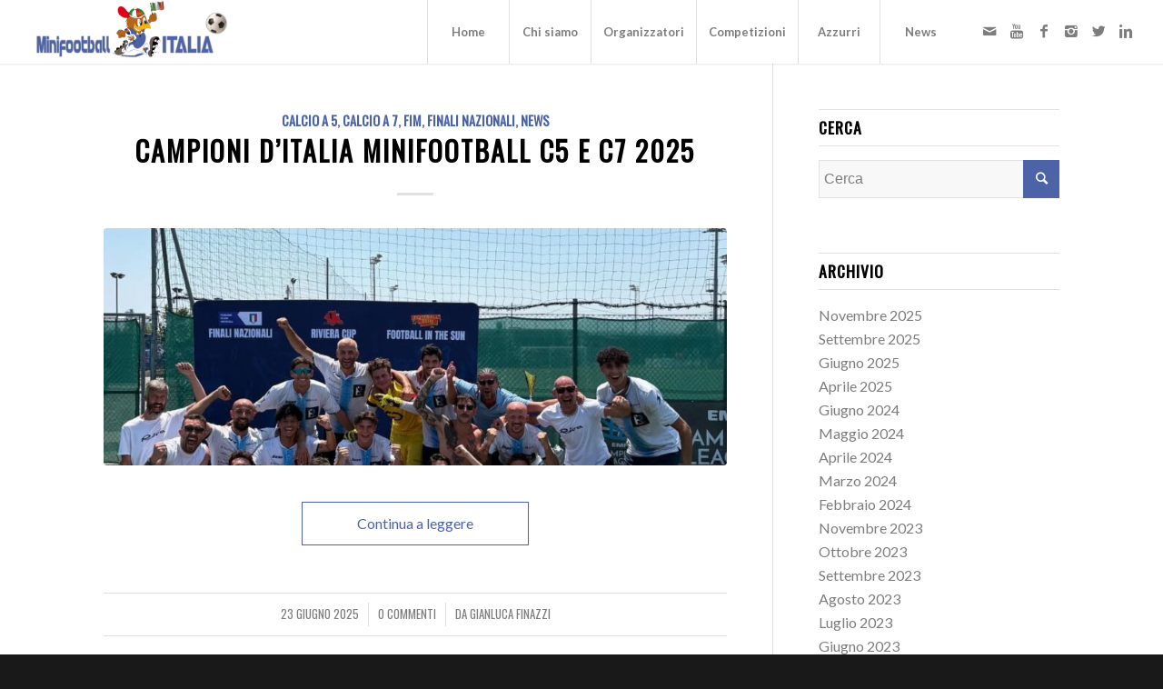

--- FILE ---
content_type: text/html; charset=UTF-8
request_url: https://minifootballitalia.it/category/fim/calcio-a-7/
body_size: 19212
content:
<!DOCTYPE html>
<html lang="it-IT" class="html_stretched responsive av-preloader-disabled av-default-lightbox  html_header_top html_logo_left html_main_nav_header html_menu_right html_custom html_header_sticky html_header_shrinking_disabled html_mobile_menu_tablet html_header_searchicon_disabled html_content_align_center html_header_unstick_top html_header_stretch html_minimal_header html_minimal_header_shadow html_elegant-blog html_av-submenu-hidden html_av-submenu-display-click html_av-overlay-side html_av-overlay-side-classic html_av-submenu-clone html_entry_id_10281 av-no-preview html_text_menu_active ">
<head><style>img.lazy{min-height:1px}</style><link href="https://minifootballitalia.it/wp-content/plugins/w3-total-cache/pub/js/lazyload.min.js" as="script">
<meta charset="UTF-8" />


<!-- mobile setting -->
<meta name="viewport" content="width=device-width, initial-scale=1, maximum-scale=1">

<!-- Scripts/CSS and wp_head hook -->
<meta name='robots' content='index, follow, max-image-preview:large, max-snippet:-1, max-video-preview:-1' />
	<style>img:is([sizes="auto" i], [sizes^="auto," i]) { contain-intrinsic-size: 3000px 1500px }</style>
	<!-- Google tag (gtag.js) consent mode dataLayer added by Site Kit -->
<script type="text/javascript" id="google_gtagjs-js-consent-mode-data-layer">
/* <![CDATA[ */
window.dataLayer = window.dataLayer || [];function gtag(){dataLayer.push(arguments);}
gtag('consent', 'default', {"ad_personalization":"denied","ad_storage":"denied","ad_user_data":"denied","analytics_storage":"denied","functionality_storage":"denied","security_storage":"denied","personalization_storage":"denied","region":["AT","BE","BG","CH","CY","CZ","DE","DK","EE","ES","FI","FR","GB","GR","HR","HU","IE","IS","IT","LI","LT","LU","LV","MT","NL","NO","PL","PT","RO","SE","SI","SK"],"wait_for_update":500});
window._googlesitekitConsentCategoryMap = {"statistics":["analytics_storage"],"marketing":["ad_storage","ad_user_data","ad_personalization"],"functional":["functionality_storage","security_storage"],"preferences":["personalization_storage"]};
window._googlesitekitConsents = {"ad_personalization":"denied","ad_storage":"denied","ad_user_data":"denied","analytics_storage":"denied","functionality_storage":"denied","security_storage":"denied","personalization_storage":"denied","region":["AT","BE","BG","CH","CY","CZ","DE","DK","EE","ES","FI","FR","GB","GR","HR","HU","IE","IS","IT","LI","LT","LU","LV","MT","NL","NO","PL","PT","RO","SE","SI","SK"],"wait_for_update":500};
/* ]]> */
</script>
<!-- End Google tag (gtag.js) consent mode dataLayer added by Site Kit -->

	<!-- This site is optimized with the Yoast SEO plugin v26.4 - https://yoast.com/wordpress/plugins/seo/ -->
	<title>CALCIO A 7 Archivi - Minifootball Italia</title>
	<link rel="canonical" href="https://minifootballitalia.it/category/fim/calcio-a-7/" />
	<link rel="next" href="https://minifootballitalia.it/category/fim/calcio-a-7/page/2/" />
	<meta property="og:locale" content="it_IT" />
	<meta property="og:type" content="article" />
	<meta property="og:title" content="CALCIO A 7 Archivi - Minifootball Italia" />
	<meta property="og:url" content="https://minifootballitalia.it/category/fim/calcio-a-7/" />
	<meta property="og:site_name" content="Minifootball Italia" />
	<meta name="twitter:card" content="summary_large_image" />
	<meta name="twitter:site" content="@MinifootballIta" />
	<script type="application/ld+json" class="yoast-schema-graph">{"@context":"https://schema.org","@graph":[{"@type":"CollectionPage","@id":"https://minifootballitalia.it/category/fim/calcio-a-7/","url":"https://minifootballitalia.it/category/fim/calcio-a-7/","name":"CALCIO A 7 Archivi - Minifootball Italia","isPartOf":{"@id":"https://minifootballitalia.it/#website"},"primaryImageOfPage":{"@id":"https://minifootballitalia.it/category/fim/calcio-a-7/#primaryimage"},"image":{"@id":"https://minifootballitalia.it/category/fim/calcio-a-7/#primaryimage"},"thumbnailUrl":"https://minifootballitalia.it/wp-content/uploads/2025/09/FC-Riva-Campione-dItalia-c7-2025.jpg","breadcrumb":{"@id":"https://minifootballitalia.it/category/fim/calcio-a-7/#breadcrumb"},"inLanguage":"it-IT"},{"@type":"ImageObject","inLanguage":"it-IT","@id":"https://minifootballitalia.it/category/fim/calcio-a-7/#primaryimage","url":"https://minifootballitalia.it/wp-content/uploads/2025/09/FC-Riva-Campione-dItalia-c7-2025.jpg","contentUrl":"https://minifootballitalia.it/wp-content/uploads/2025/09/FC-Riva-Campione-dItalia-c7-2025.jpg","width":1080,"height":1163,"caption":"FC Riva Campione d'Italia c7 2025"},{"@type":"BreadcrumbList","@id":"https://minifootballitalia.it/category/fim/calcio-a-7/#breadcrumb","itemListElement":[{"@type":"ListItem","position":1,"name":"Home","item":"https://minifootballitalia.it/casa-federazione-italiana-minifootball/"},{"@type":"ListItem","position":2,"name":"FIM","item":"https://minifootballitalia.it/category/fim/"},{"@type":"ListItem","position":3,"name":"CALCIO A 7"}]},{"@type":"WebSite","@id":"https://minifootballitalia.it/#website","url":"https://minifootballitalia.it/","name":"Minifootball Italia","description":"Federazione Italiana Minifootball","potentialAction":[{"@type":"SearchAction","target":{"@type":"EntryPoint","urlTemplate":"https://minifootballitalia.it/?s={search_term_string}"},"query-input":{"@type":"PropertyValueSpecification","valueRequired":true,"valueName":"search_term_string"}}],"inLanguage":"it-IT"}]}</script>
	<!-- / Yoast SEO plugin. -->


<link rel='dns-prefetch' href='//www.googletagmanager.com' />
<link rel='dns-prefetch' href='//pagead2.googlesyndication.com' />
<link rel="alternate" type="application/rss+xml" title="Minifootball Italia &raquo; Feed" href="https://minifootballitalia.it/feed/" />
<link rel="alternate" type="application/rss+xml" title="Minifootball Italia &raquo; Feed dei commenti" href="https://minifootballitalia.it/comments/feed/" />
<link rel="alternate" type="application/rss+xml" title="Minifootball Italia &raquo; CALCIO A 7 Feed della categoria" href="https://minifootballitalia.it/category/fim/calcio-a-7/feed/" />

<!-- google webfont font replacement -->
<link rel='stylesheet' id='avia-google-webfont' href='//fonts.googleapis.com/css?family=Oswald%7CLato:300,400,700' type='text/css' media='all'/> 
<script type="text/javascript">
/* <![CDATA[ */
window._wpemojiSettings = {"baseUrl":"https:\/\/s.w.org\/images\/core\/emoji\/16.0.1\/72x72\/","ext":".png","svgUrl":"https:\/\/s.w.org\/images\/core\/emoji\/16.0.1\/svg\/","svgExt":".svg","source":{"concatemoji":"https:\/\/minifootballitalia.it\/wp-includes\/js\/wp-emoji-release.min.js?ver=6.8.3"}};
/*! This file is auto-generated */
!function(s,n){var o,i,e;function c(e){try{var t={supportTests:e,timestamp:(new Date).valueOf()};sessionStorage.setItem(o,JSON.stringify(t))}catch(e){}}function p(e,t,n){e.clearRect(0,0,e.canvas.width,e.canvas.height),e.fillText(t,0,0);var t=new Uint32Array(e.getImageData(0,0,e.canvas.width,e.canvas.height).data),a=(e.clearRect(0,0,e.canvas.width,e.canvas.height),e.fillText(n,0,0),new Uint32Array(e.getImageData(0,0,e.canvas.width,e.canvas.height).data));return t.every(function(e,t){return e===a[t]})}function u(e,t){e.clearRect(0,0,e.canvas.width,e.canvas.height),e.fillText(t,0,0);for(var n=e.getImageData(16,16,1,1),a=0;a<n.data.length;a++)if(0!==n.data[a])return!1;return!0}function f(e,t,n,a){switch(t){case"flag":return n(e,"\ud83c\udff3\ufe0f\u200d\u26a7\ufe0f","\ud83c\udff3\ufe0f\u200b\u26a7\ufe0f")?!1:!n(e,"\ud83c\udde8\ud83c\uddf6","\ud83c\udde8\u200b\ud83c\uddf6")&&!n(e,"\ud83c\udff4\udb40\udc67\udb40\udc62\udb40\udc65\udb40\udc6e\udb40\udc67\udb40\udc7f","\ud83c\udff4\u200b\udb40\udc67\u200b\udb40\udc62\u200b\udb40\udc65\u200b\udb40\udc6e\u200b\udb40\udc67\u200b\udb40\udc7f");case"emoji":return!a(e,"\ud83e\udedf")}return!1}function g(e,t,n,a){var r="undefined"!=typeof WorkerGlobalScope&&self instanceof WorkerGlobalScope?new OffscreenCanvas(300,150):s.createElement("canvas"),o=r.getContext("2d",{willReadFrequently:!0}),i=(o.textBaseline="top",o.font="600 32px Arial",{});return e.forEach(function(e){i[e]=t(o,e,n,a)}),i}function t(e){var t=s.createElement("script");t.src=e,t.defer=!0,s.head.appendChild(t)}"undefined"!=typeof Promise&&(o="wpEmojiSettingsSupports",i=["flag","emoji"],n.supports={everything:!0,everythingExceptFlag:!0},e=new Promise(function(e){s.addEventListener("DOMContentLoaded",e,{once:!0})}),new Promise(function(t){var n=function(){try{var e=JSON.parse(sessionStorage.getItem(o));if("object"==typeof e&&"number"==typeof e.timestamp&&(new Date).valueOf()<e.timestamp+604800&&"object"==typeof e.supportTests)return e.supportTests}catch(e){}return null}();if(!n){if("undefined"!=typeof Worker&&"undefined"!=typeof OffscreenCanvas&&"undefined"!=typeof URL&&URL.createObjectURL&&"undefined"!=typeof Blob)try{var e="postMessage("+g.toString()+"("+[JSON.stringify(i),f.toString(),p.toString(),u.toString()].join(",")+"));",a=new Blob([e],{type:"text/javascript"}),r=new Worker(URL.createObjectURL(a),{name:"wpTestEmojiSupports"});return void(r.onmessage=function(e){c(n=e.data),r.terminate(),t(n)})}catch(e){}c(n=g(i,f,p,u))}t(n)}).then(function(e){for(var t in e)n.supports[t]=e[t],n.supports.everything=n.supports.everything&&n.supports[t],"flag"!==t&&(n.supports.everythingExceptFlag=n.supports.everythingExceptFlag&&n.supports[t]);n.supports.everythingExceptFlag=n.supports.everythingExceptFlag&&!n.supports.flag,n.DOMReady=!1,n.readyCallback=function(){n.DOMReady=!0}}).then(function(){return e}).then(function(){var e;n.supports.everything||(n.readyCallback(),(e=n.source||{}).concatemoji?t(e.concatemoji):e.wpemoji&&e.twemoji&&(t(e.twemoji),t(e.wpemoji)))}))}((window,document),window._wpemojiSettings);
/* ]]> */
</script>
<style id='wp-emoji-styles-inline-css' type='text/css'>

	img.wp-smiley, img.emoji {
		display: inline !important;
		border: none !important;
		box-shadow: none !important;
		height: 1em !important;
		width: 1em !important;
		margin: 0 0.07em !important;
		vertical-align: -0.1em !important;
		background: none !important;
		padding: 0 !important;
	}
</style>
<link rel='stylesheet' id='wp-block-library-css' href='https://minifootballitalia.it/wp-includes/css/dist/block-library/style.min.css?ver=6.8.3' type='text/css' media='all' />
<style id='classic-theme-styles-inline-css' type='text/css'>
/*! This file is auto-generated */
.wp-block-button__link{color:#fff;background-color:#32373c;border-radius:9999px;box-shadow:none;text-decoration:none;padding:calc(.667em + 2px) calc(1.333em + 2px);font-size:1.125em}.wp-block-file__button{background:#32373c;color:#fff;text-decoration:none}
</style>
<style id='global-styles-inline-css' type='text/css'>
:root{--wp--preset--aspect-ratio--square: 1;--wp--preset--aspect-ratio--4-3: 4/3;--wp--preset--aspect-ratio--3-4: 3/4;--wp--preset--aspect-ratio--3-2: 3/2;--wp--preset--aspect-ratio--2-3: 2/3;--wp--preset--aspect-ratio--16-9: 16/9;--wp--preset--aspect-ratio--9-16: 9/16;--wp--preset--color--black: #000000;--wp--preset--color--cyan-bluish-gray: #abb8c3;--wp--preset--color--white: #ffffff;--wp--preset--color--pale-pink: #f78da7;--wp--preset--color--vivid-red: #cf2e2e;--wp--preset--color--luminous-vivid-orange: #ff6900;--wp--preset--color--luminous-vivid-amber: #fcb900;--wp--preset--color--light-green-cyan: #7bdcb5;--wp--preset--color--vivid-green-cyan: #00d084;--wp--preset--color--pale-cyan-blue: #8ed1fc;--wp--preset--color--vivid-cyan-blue: #0693e3;--wp--preset--color--vivid-purple: #9b51e0;--wp--preset--gradient--vivid-cyan-blue-to-vivid-purple: linear-gradient(135deg,rgba(6,147,227,1) 0%,rgb(155,81,224) 100%);--wp--preset--gradient--light-green-cyan-to-vivid-green-cyan: linear-gradient(135deg,rgb(122,220,180) 0%,rgb(0,208,130) 100%);--wp--preset--gradient--luminous-vivid-amber-to-luminous-vivid-orange: linear-gradient(135deg,rgba(252,185,0,1) 0%,rgba(255,105,0,1) 100%);--wp--preset--gradient--luminous-vivid-orange-to-vivid-red: linear-gradient(135deg,rgba(255,105,0,1) 0%,rgb(207,46,46) 100%);--wp--preset--gradient--very-light-gray-to-cyan-bluish-gray: linear-gradient(135deg,rgb(238,238,238) 0%,rgb(169,184,195) 100%);--wp--preset--gradient--cool-to-warm-spectrum: linear-gradient(135deg,rgb(74,234,220) 0%,rgb(151,120,209) 20%,rgb(207,42,186) 40%,rgb(238,44,130) 60%,rgb(251,105,98) 80%,rgb(254,248,76) 100%);--wp--preset--gradient--blush-light-purple: linear-gradient(135deg,rgb(255,206,236) 0%,rgb(152,150,240) 100%);--wp--preset--gradient--blush-bordeaux: linear-gradient(135deg,rgb(254,205,165) 0%,rgb(254,45,45) 50%,rgb(107,0,62) 100%);--wp--preset--gradient--luminous-dusk: linear-gradient(135deg,rgb(255,203,112) 0%,rgb(199,81,192) 50%,rgb(65,88,208) 100%);--wp--preset--gradient--pale-ocean: linear-gradient(135deg,rgb(255,245,203) 0%,rgb(182,227,212) 50%,rgb(51,167,181) 100%);--wp--preset--gradient--electric-grass: linear-gradient(135deg,rgb(202,248,128) 0%,rgb(113,206,126) 100%);--wp--preset--gradient--midnight: linear-gradient(135deg,rgb(2,3,129) 0%,rgb(40,116,252) 100%);--wp--preset--font-size--small: 13px;--wp--preset--font-size--medium: 20px;--wp--preset--font-size--large: 36px;--wp--preset--font-size--x-large: 42px;--wp--preset--spacing--20: 0.44rem;--wp--preset--spacing--30: 0.67rem;--wp--preset--spacing--40: 1rem;--wp--preset--spacing--50: 1.5rem;--wp--preset--spacing--60: 2.25rem;--wp--preset--spacing--70: 3.38rem;--wp--preset--spacing--80: 5.06rem;--wp--preset--shadow--natural: 6px 6px 9px rgba(0, 0, 0, 0.2);--wp--preset--shadow--deep: 12px 12px 50px rgba(0, 0, 0, 0.4);--wp--preset--shadow--sharp: 6px 6px 0px rgba(0, 0, 0, 0.2);--wp--preset--shadow--outlined: 6px 6px 0px -3px rgba(255, 255, 255, 1), 6px 6px rgba(0, 0, 0, 1);--wp--preset--shadow--crisp: 6px 6px 0px rgba(0, 0, 0, 1);}:where(.is-layout-flex){gap: 0.5em;}:where(.is-layout-grid){gap: 0.5em;}body .is-layout-flex{display: flex;}.is-layout-flex{flex-wrap: wrap;align-items: center;}.is-layout-flex > :is(*, div){margin: 0;}body .is-layout-grid{display: grid;}.is-layout-grid > :is(*, div){margin: 0;}:where(.wp-block-columns.is-layout-flex){gap: 2em;}:where(.wp-block-columns.is-layout-grid){gap: 2em;}:where(.wp-block-post-template.is-layout-flex){gap: 1.25em;}:where(.wp-block-post-template.is-layout-grid){gap: 1.25em;}.has-black-color{color: var(--wp--preset--color--black) !important;}.has-cyan-bluish-gray-color{color: var(--wp--preset--color--cyan-bluish-gray) !important;}.has-white-color{color: var(--wp--preset--color--white) !important;}.has-pale-pink-color{color: var(--wp--preset--color--pale-pink) !important;}.has-vivid-red-color{color: var(--wp--preset--color--vivid-red) !important;}.has-luminous-vivid-orange-color{color: var(--wp--preset--color--luminous-vivid-orange) !important;}.has-luminous-vivid-amber-color{color: var(--wp--preset--color--luminous-vivid-amber) !important;}.has-light-green-cyan-color{color: var(--wp--preset--color--light-green-cyan) !important;}.has-vivid-green-cyan-color{color: var(--wp--preset--color--vivid-green-cyan) !important;}.has-pale-cyan-blue-color{color: var(--wp--preset--color--pale-cyan-blue) !important;}.has-vivid-cyan-blue-color{color: var(--wp--preset--color--vivid-cyan-blue) !important;}.has-vivid-purple-color{color: var(--wp--preset--color--vivid-purple) !important;}.has-black-background-color{background-color: var(--wp--preset--color--black) !important;}.has-cyan-bluish-gray-background-color{background-color: var(--wp--preset--color--cyan-bluish-gray) !important;}.has-white-background-color{background-color: var(--wp--preset--color--white) !important;}.has-pale-pink-background-color{background-color: var(--wp--preset--color--pale-pink) !important;}.has-vivid-red-background-color{background-color: var(--wp--preset--color--vivid-red) !important;}.has-luminous-vivid-orange-background-color{background-color: var(--wp--preset--color--luminous-vivid-orange) !important;}.has-luminous-vivid-amber-background-color{background-color: var(--wp--preset--color--luminous-vivid-amber) !important;}.has-light-green-cyan-background-color{background-color: var(--wp--preset--color--light-green-cyan) !important;}.has-vivid-green-cyan-background-color{background-color: var(--wp--preset--color--vivid-green-cyan) !important;}.has-pale-cyan-blue-background-color{background-color: var(--wp--preset--color--pale-cyan-blue) !important;}.has-vivid-cyan-blue-background-color{background-color: var(--wp--preset--color--vivid-cyan-blue) !important;}.has-vivid-purple-background-color{background-color: var(--wp--preset--color--vivid-purple) !important;}.has-black-border-color{border-color: var(--wp--preset--color--black) !important;}.has-cyan-bluish-gray-border-color{border-color: var(--wp--preset--color--cyan-bluish-gray) !important;}.has-white-border-color{border-color: var(--wp--preset--color--white) !important;}.has-pale-pink-border-color{border-color: var(--wp--preset--color--pale-pink) !important;}.has-vivid-red-border-color{border-color: var(--wp--preset--color--vivid-red) !important;}.has-luminous-vivid-orange-border-color{border-color: var(--wp--preset--color--luminous-vivid-orange) !important;}.has-luminous-vivid-amber-border-color{border-color: var(--wp--preset--color--luminous-vivid-amber) !important;}.has-light-green-cyan-border-color{border-color: var(--wp--preset--color--light-green-cyan) !important;}.has-vivid-green-cyan-border-color{border-color: var(--wp--preset--color--vivid-green-cyan) !important;}.has-pale-cyan-blue-border-color{border-color: var(--wp--preset--color--pale-cyan-blue) !important;}.has-vivid-cyan-blue-border-color{border-color: var(--wp--preset--color--vivid-cyan-blue) !important;}.has-vivid-purple-border-color{border-color: var(--wp--preset--color--vivid-purple) !important;}.has-vivid-cyan-blue-to-vivid-purple-gradient-background{background: var(--wp--preset--gradient--vivid-cyan-blue-to-vivid-purple) !important;}.has-light-green-cyan-to-vivid-green-cyan-gradient-background{background: var(--wp--preset--gradient--light-green-cyan-to-vivid-green-cyan) !important;}.has-luminous-vivid-amber-to-luminous-vivid-orange-gradient-background{background: var(--wp--preset--gradient--luminous-vivid-amber-to-luminous-vivid-orange) !important;}.has-luminous-vivid-orange-to-vivid-red-gradient-background{background: var(--wp--preset--gradient--luminous-vivid-orange-to-vivid-red) !important;}.has-very-light-gray-to-cyan-bluish-gray-gradient-background{background: var(--wp--preset--gradient--very-light-gray-to-cyan-bluish-gray) !important;}.has-cool-to-warm-spectrum-gradient-background{background: var(--wp--preset--gradient--cool-to-warm-spectrum) !important;}.has-blush-light-purple-gradient-background{background: var(--wp--preset--gradient--blush-light-purple) !important;}.has-blush-bordeaux-gradient-background{background: var(--wp--preset--gradient--blush-bordeaux) !important;}.has-luminous-dusk-gradient-background{background: var(--wp--preset--gradient--luminous-dusk) !important;}.has-pale-ocean-gradient-background{background: var(--wp--preset--gradient--pale-ocean) !important;}.has-electric-grass-gradient-background{background: var(--wp--preset--gradient--electric-grass) !important;}.has-midnight-gradient-background{background: var(--wp--preset--gradient--midnight) !important;}.has-small-font-size{font-size: var(--wp--preset--font-size--small) !important;}.has-medium-font-size{font-size: var(--wp--preset--font-size--medium) !important;}.has-large-font-size{font-size: var(--wp--preset--font-size--large) !important;}.has-x-large-font-size{font-size: var(--wp--preset--font-size--x-large) !important;}
:where(.wp-block-post-template.is-layout-flex){gap: 1.25em;}:where(.wp-block-post-template.is-layout-grid){gap: 1.25em;}
:where(.wp-block-columns.is-layout-flex){gap: 2em;}:where(.wp-block-columns.is-layout-grid){gap: 2em;}
:root :where(.wp-block-pullquote){font-size: 1.5em;line-height: 1.6;}
</style>
<link rel='stylesheet' id='fancybox-css' href='https://minifootballitalia.it/wp-content/plugins/facebook-photo-fetcher/fancybox/jquery.fancybox.min.css?ver=2.1.7' type='text/css' media='all' />
<link rel='stylesheet' id='fpf-css' href='https://minifootballitalia.it/wp-content/plugins/facebook-photo-fetcher/style.css?ver=3.0.4' type='text/css' media='all' />
<link rel='stylesheet' id='ngg_trigger_buttons-css' href='https://minifootballitalia.it/wp-content/plugins/nextgen-gallery/static/GalleryDisplay/trigger_buttons.css?ver=3.59.12' type='text/css' media='all' />
<link rel='stylesheet' id='fancybox-0-css' href='https://minifootballitalia.it/wp-content/plugins/nextgen-gallery/static/Lightbox/fancybox/jquery.fancybox-1.3.4.css?ver=3.59.12' type='text/css' media='all' />
<link rel='stylesheet' id='fontawesome_v4_shim_style-css' href='https://minifootballitalia.it/wp-content/plugins/nextgen-gallery/static/FontAwesome/css/v4-shims.min.css?ver=6.8.3' type='text/css' media='all' />
<link rel='stylesheet' id='fontawesome-css' href='https://minifootballitalia.it/wp-content/plugins/nextgen-gallery/static/FontAwesome/css/all.min.css?ver=6.8.3' type='text/css' media='all' />
<link rel='stylesheet' id='ngg_basic_slideshow_style-css' href='https://minifootballitalia.it/wp-content/plugins/nextgen-gallery/static/Slideshow/ngg_basic_slideshow.css?ver=3.59.12' type='text/css' media='all' />
<link rel='stylesheet' id='ngg_slick_slideshow_style-css' href='https://minifootballitalia.it/wp-content/plugins/nextgen-gallery/static/Slideshow/slick/slick.css?ver=3.59.12' type='text/css' media='all' />
<link rel='stylesheet' id='ngg_slick_slideshow_theme-css' href='https://minifootballitalia.it/wp-content/plugins/nextgen-gallery/static/Slideshow/slick/slick-theme.css?ver=3.59.12' type='text/css' media='all' />
<link rel='stylesheet' id='avia-grid-css' href='https://minifootballitalia.it/wp-content/themes/enfold/css/grid.css?ver=4.2' type='text/css' media='all' />
<link rel='stylesheet' id='avia-base-css' href='https://minifootballitalia.it/wp-content/themes/enfold/css/base.css?ver=4.2' type='text/css' media='all' />
<link rel='stylesheet' id='avia-layout-css' href='https://minifootballitalia.it/wp-content/themes/enfold/css/layout.css?ver=4.2' type='text/css' media='all' />
<link rel='stylesheet' id='avia-scs-css' href='https://minifootballitalia.it/wp-content/themes/enfold/css/shortcodes.css?ver=4.2' type='text/css' media='all' />
<link rel='stylesheet' id='avia-popup-css-css' href='https://minifootballitalia.it/wp-content/themes/enfold/js/aviapopup/magnific-popup.css?ver=4.2' type='text/css' media='screen' />
<link rel='stylesheet' id='avia-print-css' href='https://minifootballitalia.it/wp-content/themes/enfold/css/print.css?ver=4.2' type='text/css' media='print' />
<link rel='stylesheet' id='avia-dynamic-css' href='https://minifootballitalia.it/wp-content/uploads/dynamic_avia/enfold.css?ver=6612d158bf690' type='text/css' media='all' />
<link rel='stylesheet' id='avia-custom-css' href='https://minifootballitalia.it/wp-content/themes/enfold/css/custom.css?ver=4.2' type='text/css' media='all' />
<script type="text/javascript" src="https://minifootballitalia.it/wp-includes/js/jquery/jquery.min.js?ver=3.7.1" id="jquery-core-js"></script>
<script type="text/javascript" src="https://minifootballitalia.it/wp-includes/js/jquery/jquery-migrate.min.js?ver=3.4.1" id="jquery-migrate-js"></script>
<script type="text/javascript" id="photocrati_ajax-js-extra">
/* <![CDATA[ */
var photocrati_ajax = {"url":"https:\/\/minifootballitalia.it\/index.php?photocrati_ajax=1","rest_url":"https:\/\/minifootballitalia.it\/wp-json\/","wp_home_url":"https:\/\/minifootballitalia.it","wp_site_url":"https:\/\/minifootballitalia.it","wp_root_url":"https:\/\/minifootballitalia.it","wp_plugins_url":"https:\/\/minifootballitalia.it\/wp-content\/plugins","wp_content_url":"https:\/\/minifootballitalia.it\/wp-content","wp_includes_url":"https:\/\/minifootballitalia.it\/wp-includes\/","ngg_param_slug":"nggallery","rest_nonce":"7e5c1af9cf"};
/* ]]> */
</script>
<script type="text/javascript" src="https://minifootballitalia.it/wp-content/plugins/nextgen-gallery/static/Legacy/ajax.min.js?ver=3.59.12" id="photocrati_ajax-js"></script>
<script type="text/javascript" src="https://minifootballitalia.it/wp-content/plugins/nextgen-gallery/static/FontAwesome/js/v4-shims.min.js?ver=5.3.1" id="fontawesome_v4_shim-js"></script>
<script type="text/javascript" defer crossorigin="anonymous" data-auto-replace-svg="false" data-keep-original-source="false" data-search-pseudo-elements src="https://minifootballitalia.it/wp-content/plugins/nextgen-gallery/static/FontAwesome/js/all.min.js?ver=5.3.1" id="fontawesome-js"></script>
<script type="text/javascript" src="https://minifootballitalia.it/wp-content/plugins/nextgen-gallery/static/Slideshow/slick/slick-1.8.0-modded.js?ver=3.59.12" id="ngg_slick-js"></script>
<script type="text/javascript" src="https://minifootballitalia.it/wp-content/themes/enfold/js/avia-compat.js?ver=4.2" id="avia-compat-js"></script>

<!-- Snippet del tag Google (gtag.js) aggiunto da Site Kit -->
<!-- Snippet Google Analytics aggiunto da Site Kit -->
<script type="text/javascript" src="https://www.googletagmanager.com/gtag/js?id=GT-MKRZBXN" id="google_gtagjs-js" async></script>
<script type="text/javascript" id="google_gtagjs-js-after">
/* <![CDATA[ */
window.dataLayer = window.dataLayer || [];function gtag(){dataLayer.push(arguments);}
gtag("set","linker",{"domains":["minifootballitalia.it"]});
gtag("js", new Date());
gtag("set", "developer_id.dZTNiMT", true);
gtag("config", "GT-MKRZBXN");
/* ]]> */
</script>
<link rel="https://api.w.org/" href="https://minifootballitalia.it/wp-json/" /><link rel="alternate" title="JSON" type="application/json" href="https://minifootballitalia.it/wp-json/wp/v2/categories/74" /><link rel="EditURI" type="application/rsd+xml" title="RSD" href="https://minifootballitalia.it/xmlrpc.php?rsd" />
<meta name="generator" content="WordPress 6.8.3" />
<meta name="cdp-version" content="1.5.0" /><meta name="generator" content="Site Kit by Google 1.166.0" /><link rel="profile" href="https://gmpg.org/xfn/11" />
<link rel="alternate" type="application/rss+xml" title="Minifootball Italia RSS2 Feed" href="https://minifootballitalia.it/feed/" />
<link rel="pingback" href="https://minifootballitalia.it/xmlrpc.php" />

<style type='text/css' media='screen'>
 #top #header_main > .container, #top #header_main > .container .main_menu  .av-main-nav > li > a, #top #header_main #menu-item-shop .cart_dropdown_link{ height:70px; line-height: 70px; }
 .html_top_nav_header .av-logo-container{ height:70px;  }
 .html_header_top.html_header_sticky #top #wrap_all #main{ padding-top:70px; } 
</style>
<!--[if lt IE 9]><script src="https://minifootballitalia.it/wp-content/themes/enfold/js/html5shiv.js"></script><![endif]-->
<link rel="icon" href="https://minifootballitalia.it/wp-content/uploads/2016/05/FIM_2web-1.jpg" type="image/x-icon">

<!-- Meta tag Google AdSense aggiunti da Site Kit -->
<meta name="google-adsense-platform-account" content="ca-host-pub-2644536267352236">
<meta name="google-adsense-platform-domain" content="sitekit.withgoogle.com">
<!-- Fine dei meta tag Google AdSense aggiunti da Site Kit -->

<!-- Snippet Google AdSense aggiunto da Site Kit -->
<script type="text/javascript" async="async" src="https://pagead2.googlesyndication.com/pagead/js/adsbygoogle.js?client=ca-pub-2312695802349018&amp;host=ca-host-pub-2644536267352236" crossorigin="anonymous"></script>

<!-- Termina lo snippet Google AdSense aggiunto da Site Kit -->
<link rel="icon" href="https://minifootballitalia.it/wp-content/uploads/2018/08/cropped-Federazione-Italiana-Minifootball-stemma-32x32.jpg" sizes="32x32" />
<link rel="icon" href="https://minifootballitalia.it/wp-content/uploads/2018/08/cropped-Federazione-Italiana-Minifootball-stemma-192x192.jpg" sizes="192x192" />
<link rel="apple-touch-icon" href="https://minifootballitalia.it/wp-content/uploads/2018/08/cropped-Federazione-Italiana-Minifootball-stemma-180x180.jpg" />
<meta name="msapplication-TileImage" content="https://minifootballitalia.it/wp-content/uploads/2018/08/cropped-Federazione-Italiana-Minifootball-stemma-270x270.jpg" />


<!--
Debugging Info for Theme support: 

Theme: Enfold
Version: 4.2
Installed: enfold
AviaFramework Version: 4.6
AviaBuilder Version: 0.9.5
ML:512-PU:72-PLA:12
WP:6.8.3
Updates: disabled
-->

<style type='text/css'>
@font-face {font-family: 'entypo-fontello'; font-weight: normal; font-style: normal;
src: url('https://minifootballitalia.it/wp-content/themes/enfold/config-templatebuilder/avia-template-builder/assets/fonts/entypo-fontello.eot?v=3');
src: url('https://minifootballitalia.it/wp-content/themes/enfold/config-templatebuilder/avia-template-builder/assets/fonts/entypo-fontello.eot?v=3#iefix') format('embedded-opentype'), 
url('https://minifootballitalia.it/wp-content/themes/enfold/config-templatebuilder/avia-template-builder/assets/fonts/entypo-fontello.woff?v=3') format('woff'), 
url('https://minifootballitalia.it/wp-content/themes/enfold/config-templatebuilder/avia-template-builder/assets/fonts/entypo-fontello.ttf?v=3') format('truetype'), 
url('https://minifootballitalia.it/wp-content/themes/enfold/config-templatebuilder/avia-template-builder/assets/fonts/entypo-fontello.svg?v=3#entypo-fontello') format('svg');
} #top .avia-font-entypo-fontello, body .avia-font-entypo-fontello, html body [data-av_iconfont='entypo-fontello']:before{ font-family: 'entypo-fontello'; }

@font-face {font-family: 'flaticon-sports'; font-weight: normal; font-style: normal;
src: url('https://minifootballitalia.it/wp-content/uploads/avia_fonts/flaticon-sports/flaticon-sports.eot');
src: url('https://minifootballitalia.it/wp-content/uploads/avia_fonts/flaticon-sports/flaticon-sports.eot?#iefix') format('embedded-opentype'), 
url('https://minifootballitalia.it/wp-content/uploads/avia_fonts/flaticon-sports/flaticon-sports.woff') format('woff'), 
url('https://minifootballitalia.it/wp-content/uploads/avia_fonts/flaticon-sports/flaticon-sports.ttf') format('truetype'), 
url('https://minifootballitalia.it/wp-content/uploads/avia_fonts/flaticon-sports/flaticon-sports.svg#flaticon-sports') format('svg');
} #top .avia-font-flaticon-sports, body .avia-font-flaticon-sports, html body [data-av_iconfont='flaticon-sports']:before{ font-family: 'flaticon-sports'; }
</style>
</head>




<body id="top" class="archive category category-calcio-a-7 category-74 wp-theme-enfold stretched oswald lato " itemscope="itemscope" itemtype="https://schema.org/WebPage" >

	
	<div id='wrap_all'>

	
<header id='header' class='all_colors header_color light_bg_color  av_header_top av_logo_left av_main_nav_header av_menu_right av_custom av_header_sticky av_header_shrinking_disabled av_header_stretch av_mobile_menu_tablet av_header_searchicon_disabled av_header_unstick_top av_seperator_big_border av_minimal_header av_minimal_header_shadow av_bottom_nav_disabled '  role="banner" itemscope="itemscope" itemtype="https://schema.org/WPHeader" >

		<div  id='header_main' class='container_wrap container_wrap_logo'>
	
        <div class='container av-logo-container'><div class='inner-container'><span class='logo'><a href='https://minifootballitalia.it/'><img class="lazy" height='100' width='300' src="data:image/svg+xml,%3Csvg%20xmlns='http://www.w3.org/2000/svg'%20viewBox='0%200%20300%20100'%3E%3C/svg%3E" data-src='https://minifootballitalia.it/wp-content/uploads/2018/07/Logo_soccer_league_MFI_2018-1.jpg' alt='Minifootball Italia' /></a></span><nav class='main_menu' data-selectname='Seleziona una pagina'  role="navigation" itemscope="itemscope" itemtype="https://schema.org/SiteNavigationElement" ><div class="avia-menu av-main-nav-wrap av_menu_icon_beside"><ul id="avia-menu" class="menu av-main-nav"><li id="menu-item-1280" class="menu-item menu-item-type-custom menu-item-object-custom menu-item-home menu-item-top-level menu-item-top-level-1"><a href="https://minifootballitalia.it/" itemprop="url"><span class="avia-bullet"></span><span class="avia-menu-text">Home</span><span class="avia-menu-fx"><span class="avia-arrow-wrap"><span class="avia-arrow"></span></span></span></a></li>
<li id="menu-item-781" class="menu-item menu-item-type-post_type menu-item-object-page menu-item-has-children menu-item-top-level menu-item-top-level-2"><a href="https://minifootballitalia.it/chi-siamo/" itemprop="url"><span class="avia-bullet"></span><span class="avia-menu-text">Chi siamo</span><span class="avia-menu-fx"><span class="avia-arrow-wrap"><span class="avia-arrow"></span></span></span></a>


<ul class="sub-menu">
	<li id="menu-item-783" class="menu-item menu-item-type-post_type menu-item-object-page"><a href="https://minifootballitalia.it/chi-siamo/team-federazione-italiana-minifootball/" itemprop="url"><span class="avia-bullet"></span><span class="avia-menu-text">Team</span></a></li>
	<li id="menu-item-789" class="menu-item menu-item-type-post_type menu-item-object-page"><a href="https://minifootballitalia.it/chi-siamo/mission/" itemprop="url"><span class="avia-bullet"></span><span class="avia-menu-text">Mission</span></a></li>
	<li id="menu-item-782" class="menu-item menu-item-type-post_type menu-item-object-page"><a href="https://minifootballitalia.it/chi-siamo/identita/" itemprop="url"><span class="avia-bullet"></span><span class="avia-menu-text">Identità</span></a></li>
	<li id="menu-item-785" class="menu-item menu-item-type-post_type menu-item-object-page"><a href="https://minifootballitalia.it/contatti/" itemprop="url"><span class="avia-bullet"></span><span class="avia-menu-text">Contatti</span></a></li>
</ul>
</li>
<li id="menu-item-1092" class="menu-item menu-item-type-post_type menu-item-object-page menu-item-has-children menu-item-top-level menu-item-top-level-3"><a href="https://minifootballitalia.it/organizzazioni/" itemprop="url"><span class="avia-bullet"></span><span class="avia-menu-text">Organizzatori</span><span class="avia-menu-fx"><span class="avia-arrow-wrap"><span class="avia-arrow"></span></span></span></a>


<ul class="sub-menu">
	<li id="menu-item-3916" class="menu-item menu-item-type-custom menu-item-object-custom"><a href="https://minifootballitalia.it/portfolio-articoli/campionati/" itemprop="url"><span class="avia-bullet"></span><span class="avia-menu-text">FIM</span></a></li>
	<li id="menu-item-3914" class="menu-item menu-item-type-custom menu-item-object-custom"><a href="https://minifootballitalia.it/portfolio-articoli/emf/" itemprop="url"><span class="avia-bullet"></span><span class="avia-menu-text">EMF</span></a></li>
	<li id="menu-item-3913" class="menu-item menu-item-type-custom menu-item-object-custom"><a href="https://minifootballitalia.it/portfolio-articoli/wmf/" itemprop="url"><span class="avia-bullet"></span><span class="avia-menu-text">WMF</span></a></li>
	<li id="menu-item-3948" class="menu-item menu-item-type-custom menu-item-object-custom"><a href="https://minifootballitalia.it/portfolio-articoli/3-fif7/" itemprop="url"><span class="avia-bullet"></span><span class="avia-menu-text">FIF7</span></a></li>
</ul>
</li>
<li id="menu-item-786" class="menu-item menu-item-type-post_type menu-item-object-page menu-item-has-children menu-item-top-level menu-item-top-level-4"><a href="https://minifootballitalia.it/competizioni-minifootball/" itemprop="url"><span class="avia-bullet"></span><span class="avia-menu-text">Competizioni</span><span class="avia-menu-fx"><span class="avia-arrow-wrap"><span class="avia-arrow"></span></span></span></a>


<ul class="sub-menu">
	<li id="menu-item-3583" class="menu-item menu-item-type-post_type menu-item-object-page"><a href="https://minifootballitalia.it/timetable/" itemprop="url"><span class="avia-bullet"></span><span class="avia-menu-text">Timetable</span></a></li>
	<li id="menu-item-3888" class="menu-item menu-item-type-post_type menu-item-object-page"><a href="https://minifootballitalia.it/iscrizioni/" itemprop="url"><span class="avia-bullet"></span><span class="avia-menu-text">Iscrizioni</span></a></li>
	<li id="menu-item-784" class="menu-item menu-item-type-post_type menu-item-object-page"><a href="https://minifootballitalia.it/chi-siamo/galleria-fim/" itemprop="url"><span class="avia-bullet"></span><span class="avia-menu-text">Galleria FIM</span></a></li>
</ul>
</li>
<li id="menu-item-3935" class="menu-item menu-item-type-custom menu-item-object-custom menu-item-has-children menu-item-top-level menu-item-top-level-5"><a href="##" itemprop="url"><span class="avia-bullet"></span><span class="avia-menu-text">Azzurri</span><span class="avia-menu-fx"><span class="avia-arrow-wrap"><span class="avia-arrow"></span></span></span></a>


<ul class="sub-menu">
	<li id="menu-item-3905" class="menu-item menu-item-type-custom menu-item-object-custom"><a href="https://minifootballitalia.it/portfolio-articoli/nazionale/" itemprop="url"><span class="avia-bullet"></span><span class="avia-menu-text">Nazionale</span></a></li>
	<li id="menu-item-3906" class="menu-item menu-item-type-custom menu-item-object-custom"><a href="https://minifootballitalia.it/portfolio-articoli/under-21/" itemprop="url"><span class="avia-bullet"></span><span class="avia-menu-text">Nazionale Under 21</span></a></li>
	<li id="menu-item-3907" class="menu-item menu-item-type-custom menu-item-object-custom"><a href="https://minifootballitalia.it/portfolio-articoli/arbitri/" itemprop="url"><span class="avia-bullet"></span><span class="avia-menu-text">Arbitri</span></a></li>
</ul>
</li>
<li id="menu-item-787" class="menu-item menu-item-type-post_type menu-item-object-page current_page_parent menu-item-top-level menu-item-top-level-6"><a href="https://minifootballitalia.it/news/" itemprop="url"><span class="avia-bullet"></span><span class="avia-menu-text">News</span><span class="avia-menu-fx"><span class="avia-arrow-wrap"><span class="avia-arrow"></span></span></span></a></li>
<li class="av-burger-menu-main menu-item-avia-special ">
	        			<a href="#">
							<span class="av-hamburger av-hamburger--spin av-js-hamburger">
					        <span class="av-hamburger-box">
						          <span class="av-hamburger-inner"></span>
						          <strong>Menu</strong>
					        </span>
							</span>
						</a>
	        		   </li></ul></div><ul class='noLightbox social_bookmarks icon_count_6'><li class='social_bookmarks_mail av-social-link-mail social_icon_1'><a  href='segreteria@minifootballitalia.com' aria-hidden='true' data-av_icon='' data-av_iconfont='entypo-fontello' title='Mail'><span class='avia_hidden_link_text'>Mail</span></a></li><li class='social_bookmarks_youtube av-social-link-youtube social_icon_2'><a target='_blank' href='https://www.youtube.com/@MinifootballItalia' aria-hidden='true' data-av_icon='' data-av_iconfont='entypo-fontello' title='Youtube'><span class='avia_hidden_link_text'>Youtube</span></a></li><li class='social_bookmarks_facebook av-social-link-facebook social_icon_3'><a target='_blank' href='https://www.facebook.com/MinifootballItalia/' aria-hidden='true' data-av_icon='' data-av_iconfont='entypo-fontello' title='Facebook'><span class='avia_hidden_link_text'>Facebook</span></a></li><li class='social_bookmarks_instagram av-social-link-instagram social_icon_4'><a target='_blank' href='https://www.instagram.com/minifootballitalia/' aria-hidden='true' data-av_icon='' data-av_iconfont='entypo-fontello' title='Instagram'><span class='avia_hidden_link_text'>Instagram</span></a></li><li class='social_bookmarks_twitter av-social-link-twitter social_icon_5'><a target='_blank' href='https://twitter.com/MinifootballIta' aria-hidden='true' data-av_icon='' data-av_iconfont='entypo-fontello' title='Twitter'><span class='avia_hidden_link_text'>Twitter</span></a></li><li class='social_bookmarks_linkedin av-social-link-linkedin social_icon_6'><a target='_blank' href='https://www.linkedin.com/company/federazione-italiana-minifootball/' aria-hidden='true' data-av_icon='' data-av_iconfont='entypo-fontello' title='Linkedin'><span class='avia_hidden_link_text'>Linkedin</span></a></li></ul></nav></div> </div> 
		<!-- end container_wrap-->
		</div>
		
		<div class='header_bg'></div>

<!-- end header -->
</header>
		
	<div id='main' class='all_colors' data-scroll-offset='70'>

	
		<div class='container_wrap container_wrap_first main_color sidebar_right'>

			<div class='container template-blog '>

				<main class='content av-content-small alpha units'  role="main" itemprop="mainContentOfPage" itemscope="itemscope" itemtype="https://schema.org/Blog" >
					
					                    

                    <article class='post-entry post-entry-type-standard post-entry-10281 post-loop-1 post-parity-odd single-big with-slider post-10281 post type-post status-publish format-standard has-post-thumbnail hentry category-calcio-a-5 category-calcio-a-7 category-fim category-finali-nazionali category-news tag-bologna tag-calcio-a-5 tag-calcio-a-7 tag-federazione-italiana-minifootball tag-finali-nazionali-minifootball tag-futsal tag-genova tag-la-spezia tag-messina tag-minifootball tag-over tag-over-35 tag-over-45 tag-over-50 tag-over-55'  itemscope="itemscope" itemtype="https://schema.org/BlogPosting" itemprop="blogPost" ><div class='blog-meta'></div><div class='entry-content-wrapper clearfix standard-content'><header class="entry-content-header"><span class="blog-categories minor-meta"><a href="https://minifootballitalia.it/category/fim/calcio-a-5/" rel="tag">CALCIO A 5</a>, <a href="https://minifootballitalia.it/category/fim/calcio-a-7/" rel="tag">CALCIO A 7</a>, <a href="https://minifootballitalia.it/category/fim/" rel="tag">FIM</a>, <a href="https://minifootballitalia.it/category/fim/finali-nazionali/" rel="tag">Finali Nazionali</a>, <a href="https://minifootballitalia.it/category/news/" rel="tag">NEWS</a> </span><h2 class='post-title entry-title'  itemprop="headline" >	<a href='https://minifootballitalia.it/2025/06/23/campioni-ditalia-minifootball-c5-e-c7-2025/' rel='bookmark' title='Link Permanente: Campioni d&#8217;Italia Minifootball C5 e C7 2025'>Campioni d&#8217;Italia Minifootball C5 e C7 2025			<span class='post-format-icon minor-meta'></span>	</a></h2><span class="av-vertical-delimiter"></span><div class="big-preview single-big"><a href="https://minifootballitalia.it/2025/06/23/campioni-ditalia-minifootball-c5-e-c7-2025/" title="FC Riva Campione d'Italia c7 2025"><img width="845" height="321" src="data:image/svg+xml,%3Csvg%20xmlns='http://www.w3.org/2000/svg'%20viewBox='0%200%20845%20321'%3E%3C/svg%3E" data-src="https://minifootballitalia.it/wp-content/uploads/2025/09/FC-Riva-Campione-dItalia-c7-2025-845x321.jpg" class="attachment-entry_with_sidebar size-entry_with_sidebar wp-post-image lazy" alt="FC Riva Campione d&#039;Italia c7 2025" decoding="async" fetchpriority="high" /></a></div><div class="entry-content"  itemprop="text" ><div class="read-more-link"><a href="https://minifootballitalia.it/2025/06/23/campioni-ditalia-minifootball-c5-e-c7-2025/" class="more-link">Continua a leggere<span class="more-link-arrow"></span></a></div>
</div><span class='post-meta-infos'><time class='date-container minor-meta updated' >23 Giugno 2025</time><span class='text-sep text-sep-date'>/</span><span class='comment-container minor-meta'><a href="https://minifootballitalia.it/2025/06/23/campioni-ditalia-minifootball-c5-e-c7-2025/#respond" class="comments-link" >0 Commenti</a></span><span class='text-sep text-sep-comment'>/</span><span class="blog-author minor-meta">da <span class="entry-author-link" ><span class="vcard author"><span class="fn"><a href="https://minifootballitalia.it/author/gianluca/" title="Articoli scritti da Gianluca Finazzi" rel="author">Gianluca Finazzi</a></span></span></span></span></span></header><footer class="entry-footer"></footer><div class='post_delimiter'></div></div><div class='post_author_timeline'></div><span class='hidden'>
			<span class='av-structured-data'  itemscope="itemscope" itemtype="https://schema.org/ImageObject"  itemprop='image'>
					   <span itemprop='url' >https://minifootballitalia.it/wp-content/uploads/2025/09/FC-Riva-Campione-dItalia-c7-2025.jpg</span>
					   <span itemprop='height' >1163</span>
					   <span itemprop='width' >1080</span>
				  </span><span class='av-structured-data'  itemprop="publisher" itemtype="https://schema.org/Organization" itemscope="itemscope" >
				<span itemprop='name'>Gianluca Finazzi</span>
				<span itemprop='logo' itemscope itemtype='http://schema.org/ImageObject'>
				   <span itemprop='url'>https://minifootballitalia.it/wp-content/uploads/2018/07/Logo_soccer_league_MFI_2018-1.jpg</span>
				 </span>
			  </span><span class='av-structured-data'  itemprop="author" itemscope="itemscope" itemtype="https://schema.org/Person" ><span itemprop='name'>Gianluca Finazzi</span></span><span class='av-structured-data'  itemprop="datePublished" datetime="2025-06-23T09:48:37+02:00" >2025-06-23 09:48:37</span><span class='av-structured-data'  itemprop="dateModified" itemtype="https://schema.org/dateModified" >2025-09-16 10:03:39</span><span class='av-structured-data'  itemprop="mainEntityOfPage" itemtype="https://schema.org/mainEntityOfPage" ><span itemprop='name'>Campioni d'Italia Minifootball C5 e C7 2025</span></span></span></article><article class='post-entry post-entry-type-standard post-entry-10205 post-loop-2 post-parity-even single-big with-slider post-10205 post type-post status-publish format-standard has-post-thumbnail hentry category-calcio-a-5 category-calcio-a-7 category-fim category-finali-nazionali category-news tag-calcio-a-5 tag-calcio-a-7 tag-federazione-italiana-minifootball tag-femminile tag-finali-nazionali-minifootball tag-minifootball tag-misano-adriatico'  itemscope="itemscope" itemtype="https://schema.org/BlogPosting" itemprop="blogPost" ><div class='blog-meta'></div><div class='entry-content-wrapper clearfix standard-content'><header class="entry-content-header"><span class="blog-categories minor-meta"><a href="https://minifootballitalia.it/category/fim/calcio-a-5/" rel="tag">CALCIO A 5</a>, <a href="https://minifootballitalia.it/category/fim/calcio-a-7/" rel="tag">CALCIO A 7</a>, <a href="https://minifootballitalia.it/category/fim/" rel="tag">FIM</a>, <a href="https://minifootballitalia.it/category/fim/finali-nazionali/" rel="tag">Finali Nazionali</a>, <a href="https://minifootballitalia.it/category/news/" rel="tag">NEWS</a> </span><h2 class='post-title entry-title'  itemprop="headline" >	<a href='https://minifootballitalia.it/2025/04/07/finali-nazionali-minifootball-2025/' rel='bookmark' title='Link Permanente: Finali Nazionali Minifootball 2025'>Finali Nazionali Minifootball 2025			<span class='post-format-icon minor-meta'></span>	</a></h2><span class="av-vertical-delimiter"></span><div class="big-preview single-big"><a href="https://minifootballitalia.it/2025/04/07/finali-nazionali-minifootball-2025/" title="Federazione Italiana Minifootball Finali Nazionali 2025 banner"><img width="845" height="321" src="data:image/svg+xml,%3Csvg%20xmlns='http://www.w3.org/2000/svg'%20viewBox='0%200%20845%20321'%3E%3C/svg%3E" data-src="https://minifootballitalia.it/wp-content/uploads/2025/04/Federazione-Italiana-Minifootball-Finali-Nazionali-2025-banner-845x321.jpg" class="attachment-entry_with_sidebar size-entry_with_sidebar wp-post-image lazy" alt="Federazione Italiana Minifootball Finali Nazionali 2025 banner" decoding="async" data-srcset="https://minifootballitalia.it/wp-content/uploads/2025/04/Federazione-Italiana-Minifootball-Finali-Nazionali-2025-banner-845x321.jpg 845w, https://minifootballitalia.it/wp-content/uploads/2025/04/Federazione-Italiana-Minifootball-Finali-Nazionali-2025-banner-300x114.jpg 300w, https://minifootballitalia.it/wp-content/uploads/2025/04/Federazione-Italiana-Minifootball-Finali-Nazionali-2025-banner-1030x391.jpg 1030w, https://minifootballitalia.it/wp-content/uploads/2025/04/Federazione-Italiana-Minifootball-Finali-Nazionali-2025-banner-768x291.jpg 768w, https://minifootballitalia.it/wp-content/uploads/2025/04/Federazione-Italiana-Minifootball-Finali-Nazionali-2025-banner-1536x583.jpg 1536w, https://minifootballitalia.it/wp-content/uploads/2025/04/Federazione-Italiana-Minifootball-Finali-Nazionali-2025-banner-1500x569.jpg 1500w, https://minifootballitalia.it/wp-content/uploads/2025/04/Federazione-Italiana-Minifootball-Finali-Nazionali-2025-banner-705x268.jpg 705w, https://minifootballitalia.it/wp-content/uploads/2025/04/Federazione-Italiana-Minifootball-Finali-Nazionali-2025-banner-450x171.jpg 450w, https://minifootballitalia.it/wp-content/uploads/2025/04/Federazione-Italiana-Minifootball-Finali-Nazionali-2025-banner.jpg 2000w" data-sizes="(max-width: 845px) 100vw, 845px" /></a></div><div class="entry-content"  itemprop="text" ><div class="read-more-link"><a href="https://minifootballitalia.it/2025/04/07/finali-nazionali-minifootball-2025/" class="more-link">Continua a leggere<span class="more-link-arrow"></span></a></div>
</div><span class='post-meta-infos'><time class='date-container minor-meta updated' >7 Aprile 2025</time><span class='text-sep text-sep-date'>/</span><span class='comment-container minor-meta'><a href="https://minifootballitalia.it/2025/04/07/finali-nazionali-minifootball-2025/#respond" class="comments-link" >0 Commenti</a></span><span class='text-sep text-sep-comment'>/</span><span class="blog-author minor-meta">da <span class="entry-author-link" ><span class="vcard author"><span class="fn"><a href="https://minifootballitalia.it/author/gianluca/" title="Articoli scritti da Gianluca Finazzi" rel="author">Gianluca Finazzi</a></span></span></span></span></span></header><footer class="entry-footer"></footer><div class='post_delimiter'></div></div><div class='post_author_timeline'></div><span class='hidden'>
			<span class='av-structured-data'  itemscope="itemscope" itemtype="https://schema.org/ImageObject"  itemprop='image'>
					   <span itemprop='url' >https://minifootballitalia.it/wp-content/uploads/2025/04/Federazione-Italiana-Minifootball-Finali-Nazionali-2025-banner.jpg</span>
					   <span itemprop='height' >759</span>
					   <span itemprop='width' >2000</span>
				  </span><span class='av-structured-data'  itemprop="publisher" itemtype="https://schema.org/Organization" itemscope="itemscope" >
				<span itemprop='name'>Gianluca Finazzi</span>
				<span itemprop='logo' itemscope itemtype='http://schema.org/ImageObject'>
				   <span itemprop='url'>https://minifootballitalia.it/wp-content/uploads/2018/07/Logo_soccer_league_MFI_2018-1.jpg</span>
				 </span>
			  </span><span class='av-structured-data'  itemprop="author" itemscope="itemscope" itemtype="https://schema.org/Person" ><span itemprop='name'>Gianluca Finazzi</span></span><span class='av-structured-data'  itemprop="datePublished" datetime="2025-04-07T10:42:23+02:00" >2025-04-07 10:42:23</span><span class='av-structured-data'  itemprop="dateModified" itemtype="https://schema.org/dateModified" >2025-04-10 21:46:58</span><span class='av-structured-data'  itemprop="mainEntityOfPage" itemtype="https://schema.org/mainEntityOfPage" ><span itemprop='name'>Finali Nazionali Minifootball 2025</span></span></span></article><article class='post-entry post-entry-type-standard post-entry-9878 post-loop-3 post-parity-odd single-big with-slider post-9878 post type-post status-publish format-standard has-post-thumbnail hentry category-calcio-a-5 category-calcio-a-7 category-fim category-finali-nazionali category-news tag-calcio-a-5 tag-calcio-a-7 tag-federazione-italiana-minifootball tag-femminile tag-finali-nazionali-minifootball tag-firenze tag-foggia tag-futsal tag-genova tag-gruppo-abate tag-livorno tag-minifootball tag-misano-adriatico tag-over tag-torino'  itemscope="itemscope" itemtype="https://schema.org/BlogPosting" itemprop="blogPost" ><div class='blog-meta'></div><div class='entry-content-wrapper clearfix standard-content'><header class="entry-content-header"><span class="blog-categories minor-meta"><a href="https://minifootballitalia.it/category/fim/calcio-a-5/" rel="tag">CALCIO A 5</a>, <a href="https://minifootballitalia.it/category/fim/calcio-a-7/" rel="tag">CALCIO A 7</a>, <a href="https://minifootballitalia.it/category/fim/" rel="tag">FIM</a>, <a href="https://minifootballitalia.it/category/fim/finali-nazionali/" rel="tag">Finali Nazionali</a>, <a href="https://minifootballitalia.it/category/news/" rel="tag">NEWS</a> </span><h2 class='post-title entry-title'  itemprop="headline" >	<a href='https://minifootballitalia.it/2024/06/28/campioni-d-italia-minifootball-c5-e-c7-2024/' rel='bookmark' title='Link Permanente: Campioni d&#8217;Italia Minifootball C5 e C7 2024'>Campioni d&#8217;Italia Minifootball C5 e C7 2024			<span class='post-format-icon minor-meta'></span>	</a></h2><span class="av-vertical-delimiter"></span><div class="big-preview single-big"><a href="https://minifootballitalia.it/2024/06/28/campioni-d-italia-minifootball-c5-e-c7-2024/" title="CAMPIONI D’ITALIA MINIFOOTBALL 2024"><img width="845" height="321" src="data:image/svg+xml,%3Csvg%20xmlns='http://www.w3.org/2000/svg'%20viewBox='0%200%20845%20321'%3E%3C/svg%3E" data-src="https://minifootballitalia.it/wp-content/uploads/2024/06/CAMPIONI-DITALIA-MINIFOOTBALL-2024-845x321.png" class="attachment-entry_with_sidebar size-entry_with_sidebar wp-post-image lazy" alt="CAMPIONI D’ITALIA MINIFOOTBALL 2024" decoding="async" data-srcset="https://minifootballitalia.it/wp-content/uploads/2024/06/CAMPIONI-DITALIA-MINIFOOTBALL-2024-845x321.png 845w, https://minifootballitalia.it/wp-content/uploads/2024/06/CAMPIONI-DITALIA-MINIFOOTBALL-2024-300x114.png 300w, https://minifootballitalia.it/wp-content/uploads/2024/06/CAMPIONI-DITALIA-MINIFOOTBALL-2024-1030x391.png 1030w, https://minifootballitalia.it/wp-content/uploads/2024/06/CAMPIONI-DITALIA-MINIFOOTBALL-2024-768x291.png 768w, https://minifootballitalia.it/wp-content/uploads/2024/06/CAMPIONI-DITALIA-MINIFOOTBALL-2024-1536x583.png 1536w, https://minifootballitalia.it/wp-content/uploads/2024/06/CAMPIONI-DITALIA-MINIFOOTBALL-2024-2048x777.png 2048w, https://minifootballitalia.it/wp-content/uploads/2024/06/CAMPIONI-DITALIA-MINIFOOTBALL-2024-1500x569.png 1500w, https://minifootballitalia.it/wp-content/uploads/2024/06/CAMPIONI-DITALIA-MINIFOOTBALL-2024-705x267.png 705w, https://minifootballitalia.it/wp-content/uploads/2024/06/CAMPIONI-DITALIA-MINIFOOTBALL-2024-450x171.png 450w" data-sizes="(max-width: 845px) 100vw, 845px" /></a></div><div class="entry-content"  itemprop="text" ><div class="read-more-link"><a href="https://minifootballitalia.it/2024/06/28/campioni-d-italia-minifootball-c5-e-c7-2024/" class="more-link">Continua a leggere<span class="more-link-arrow"></span></a></div>
</div><span class='post-meta-infos'><time class='date-container minor-meta updated' >28 Giugno 2024</time><span class='text-sep text-sep-date'>/</span><span class='comment-container minor-meta'><a href="https://minifootballitalia.it/2024/06/28/campioni-d-italia-minifootball-c5-e-c7-2024/#respond" class="comments-link" >0 Commenti</a></span><span class='text-sep text-sep-comment'>/</span><span class="blog-author minor-meta">da <span class="entry-author-link" ><span class="vcard author"><span class="fn"><a href="https://minifootballitalia.it/author/gianluca/" title="Articoli scritti da Gianluca Finazzi" rel="author">Gianluca Finazzi</a></span></span></span></span></span></header><footer class="entry-footer"></footer><div class='post_delimiter'></div></div><div class='post_author_timeline'></div><span class='hidden'>
			<span class='av-structured-data'  itemscope="itemscope" itemtype="https://schema.org/ImageObject"  itemprop='image'>
					   <span itemprop='url' >https://minifootballitalia.it/wp-content/uploads/2024/06/CAMPIONI-DITALIA-MINIFOOTBALL-2024.png</span>
					   <span itemprop='height' >971</span>
					   <span itemprop='width' >2560</span>
				  </span><span class='av-structured-data'  itemprop="publisher" itemtype="https://schema.org/Organization" itemscope="itemscope" >
				<span itemprop='name'>Gianluca Finazzi</span>
				<span itemprop='logo' itemscope itemtype='http://schema.org/ImageObject'>
				   <span itemprop='url'>https://minifootballitalia.it/wp-content/uploads/2018/07/Logo_soccer_league_MFI_2018-1.jpg</span>
				 </span>
			  </span><span class='av-structured-data'  itemprop="author" itemscope="itemscope" itemtype="https://schema.org/Person" ><span itemprop='name'>Gianluca Finazzi</span></span><span class='av-structured-data'  itemprop="datePublished" datetime="2024-06-28T10:32:58+02:00" >2024-06-28 10:32:58</span><span class='av-structured-data'  itemprop="dateModified" itemtype="https://schema.org/dateModified" >2024-06-28 10:44:31</span><span class='av-structured-data'  itemprop="mainEntityOfPage" itemtype="https://schema.org/mainEntityOfPage" ><span itemprop='name'>Campioni d'Italia Minifootball C5 e C7 2024</span></span></span></article><article class='post-entry post-entry-type-standard post-entry-9341 post-loop-4 post-parity-even single-big with-slider post-9341 post type-post status-publish format-standard has-post-thumbnail hentry category-calcio-a-5 category-calcio-a-7 category-fim category-finali-nazionali category-news tag-calcio-a-5 tag-calcio-a-7 tag-federazione-italiana-minifootball tag-femminile tag-finali-nazionali-minifootball tag-minifootball tag-misano-adriatico'  itemscope="itemscope" itemtype="https://schema.org/BlogPosting" itemprop="blogPost" ><div class='blog-meta'></div><div class='entry-content-wrapper clearfix standard-content'><header class="entry-content-header"><span class="blog-categories minor-meta"><a href="https://minifootballitalia.it/category/fim/calcio-a-5/" rel="tag">CALCIO A 5</a>, <a href="https://minifootballitalia.it/category/fim/calcio-a-7/" rel="tag">CALCIO A 7</a>, <a href="https://minifootballitalia.it/category/fim/" rel="tag">FIM</a>, <a href="https://minifootballitalia.it/category/fim/finali-nazionali/" rel="tag">Finali Nazionali</a>, <a href="https://minifootballitalia.it/category/news/" rel="tag">NEWS</a> </span><h2 class='post-title entry-title'  itemprop="headline" >	<a href='https://minifootballitalia.it/2024/02/14/finali-nazionali-minifootball-c5-c7-2024/' rel='bookmark' title='Link Permanente: Finali Nazionali Minifootball C5-C7 2024'>Finali Nazionali Minifootball C5-C7 2024			<span class='post-format-icon minor-meta'></span>	</a></h2><span class="av-vertical-delimiter"></span><div class="big-preview single-big"><a href="https://minifootballitalia.it/2024/02/14/finali-nazionali-minifootball-c5-c7-2024/" title="Federazione Italiana Minifootball Finali Nazionali 2024 C5 C7 banner"><img width="845" height="321" src="data:image/svg+xml,%3Csvg%20xmlns='http://www.w3.org/2000/svg'%20viewBox='0%200%20845%20321'%3E%3C/svg%3E" data-src="https://minifootballitalia.it/wp-content/uploads/2024/02/Federazione-Italiana-Minifootball-Finali-Nazionali-2024-C5-C7-banner-845x321.jpeg" class="attachment-entry_with_sidebar size-entry_with_sidebar wp-post-image lazy" alt="Federazione Italiana Minifootball Finali Nazionali 2024 C5 C7 banner" decoding="async" data-srcset="https://minifootballitalia.it/wp-content/uploads/2024/02/Federazione-Italiana-Minifootball-Finali-Nazionali-2024-C5-C7-banner-845x321.jpeg 845w, https://minifootballitalia.it/wp-content/uploads/2024/02/Federazione-Italiana-Minifootball-Finali-Nazionali-2024-C5-C7-banner-300x114.jpeg 300w, https://minifootballitalia.it/wp-content/uploads/2024/02/Federazione-Italiana-Minifootball-Finali-Nazionali-2024-C5-C7-banner-1030x391.jpeg 1030w, https://minifootballitalia.it/wp-content/uploads/2024/02/Federazione-Italiana-Minifootball-Finali-Nazionali-2024-C5-C7-banner-768x291.jpeg 768w, https://minifootballitalia.it/wp-content/uploads/2024/02/Federazione-Italiana-Minifootball-Finali-Nazionali-2024-C5-C7-banner-1536x583.jpeg 1536w, https://minifootballitalia.it/wp-content/uploads/2024/02/Federazione-Italiana-Minifootball-Finali-Nazionali-2024-C5-C7-banner-2048x777.jpeg 2048w, https://minifootballitalia.it/wp-content/uploads/2024/02/Federazione-Italiana-Minifootball-Finali-Nazionali-2024-C5-C7-banner-1500x569.jpeg 1500w, https://minifootballitalia.it/wp-content/uploads/2024/02/Federazione-Italiana-Minifootball-Finali-Nazionali-2024-C5-C7-banner-705x267.jpeg 705w, https://minifootballitalia.it/wp-content/uploads/2024/02/Federazione-Italiana-Minifootball-Finali-Nazionali-2024-C5-C7-banner-450x171.jpeg 450w" data-sizes="auto, (max-width: 845px) 100vw, 845px" /></a></div><div class="entry-content"  itemprop="text" ><div class="read-more-link"><a href="https://minifootballitalia.it/2024/02/14/finali-nazionali-minifootball-c5-c7-2024/" class="more-link">Continua a leggere<span class="more-link-arrow"></span></a></div>
</div><span class='post-meta-infos'><time class='date-container minor-meta updated' >14 Febbraio 2024</time><span class='text-sep text-sep-date'>/</span><span class='comment-container minor-meta'><a href="https://minifootballitalia.it/2024/02/14/finali-nazionali-minifootball-c5-c7-2024/#respond" class="comments-link" >0 Commenti</a></span><span class='text-sep text-sep-comment'>/</span><span class="blog-author minor-meta">da <span class="entry-author-link" ><span class="vcard author"><span class="fn"><a href="https://minifootballitalia.it/author/francescozicconi/" title="Articoli scritti da Francesco Zicconi" rel="author">Francesco Zicconi</a></span></span></span></span></span></header><footer class="entry-footer"></footer><div class='post_delimiter'></div></div><div class='post_author_timeline'></div><span class='hidden'>
			<span class='av-structured-data'  itemscope="itemscope" itemtype="https://schema.org/ImageObject"  itemprop='image'>
					   <span itemprop='url' >https://minifootballitalia.it/wp-content/uploads/2024/02/Federazione-Italiana-Minifootball-Finali-Nazionali-2024-C5-C7-banner-scaled.jpeg</span>
					   <span itemprop='height' >971</span>
					   <span itemprop='width' >2560</span>
				  </span><span class='av-structured-data'  itemprop="publisher" itemtype="https://schema.org/Organization" itemscope="itemscope" >
				<span itemprop='name'>Francesco Zicconi</span>
				<span itemprop='logo' itemscope itemtype='http://schema.org/ImageObject'>
				   <span itemprop='url'>https://minifootballitalia.it/wp-content/uploads/2018/07/Logo_soccer_league_MFI_2018-1.jpg</span>
				 </span>
			  </span><span class='av-structured-data'  itemprop="author" itemscope="itemscope" itemtype="https://schema.org/Person" ><span itemprop='name'>Francesco Zicconi</span></span><span class='av-structured-data'  itemprop="datePublished" datetime="2024-02-14T10:45:53+01:00" >2024-02-14 10:45:53</span><span class='av-structured-data'  itemprop="dateModified" itemtype="https://schema.org/dateModified" >2024-02-24 17:49:47</span><span class='av-structured-data'  itemprop="mainEntityOfPage" itemtype="https://schema.org/mainEntityOfPage" ><span itemprop='name'>Finali Nazionali Minifootball C5-C7 2024</span></span></span></article><article class='post-entry post-entry-type-standard post-entry-9062 post-loop-5 post-parity-odd single-big with-slider post-9062 post type-post status-publish format-standard has-post-thumbnail hentry category-calcio-a-7 category-fif7 category-fim category-nazionale-c7 category-news tag-calcio-a-7 tag-federazione-italiana-minifootball tag-fif7 tag-lega-calcio-a-8 tag-messico tag-nazionale-italiana-minifootball tag-puebla'  itemscope="itemscope" itemtype="https://schema.org/BlogPosting" itemprop="blogPost" ><div class='blog-meta'></div><div class='entry-content-wrapper clearfix standard-content'><header class="entry-content-header"><span class="blog-categories minor-meta"><a href="https://minifootballitalia.it/category/fim/calcio-a-7/" rel="tag">CALCIO A 7</a>, <a href="https://minifootballitalia.it/category/fif7/" rel="tag">FIF7</a>, <a href="https://minifootballitalia.it/category/fim/" rel="tag">FIM</a>, <a href="https://minifootballitalia.it/category/nazionale/nazionale-c7/" rel="tag">NAZIONALE C7</a>, <a href="https://minifootballitalia.it/category/news/" rel="tag">NEWS</a> </span><h2 class='post-title entry-title'  itemprop="headline" >	<a href='https://minifootballitalia.it/2023/09/09/wc-fif7-2023-grazie-azzurri/' rel='bookmark' title='Link Permanente: WC FIF7 2023 Grazie, Azzurri!'>WC FIF7 2023 Grazie, Azzurri!			<span class='post-format-icon minor-meta'></span>	</a></h2><span class="av-vertical-delimiter"></span><div class="big-preview single-big"><a href="https://minifootballitalia.it/2023/09/09/wc-fif7-2023-grazie-azzurri/" title="FIF7 WC23 Puebla Messico-Italia-18"><img width="845" height="321" src="data:image/svg+xml,%3Csvg%20xmlns='http://www.w3.org/2000/svg'%20viewBox='0%200%20845%20321'%3E%3C/svg%3E" data-src="https://minifootballitalia.it/wp-content/uploads/2023/09/FIF7-WC23-Puebla-Messico-Italia-18-845x321.jpg" class="attachment-entry_with_sidebar size-entry_with_sidebar wp-post-image lazy" alt="FIF7 WC23 Puebla Messico-Italia-18" decoding="async" /></a></div><div class="entry-content"  itemprop="text" ><div class="read-more-link"><a href="https://minifootballitalia.it/2023/09/09/wc-fif7-2023-grazie-azzurri/" class="more-link">Continua a leggere<span class="more-link-arrow"></span></a></div>
</div><span class='post-meta-infos'><time class='date-container minor-meta updated' >9 Settembre 2023</time><span class='text-sep text-sep-date'>/</span><span class='comment-container minor-meta'><a href="https://minifootballitalia.it/2023/09/09/wc-fif7-2023-grazie-azzurri/#respond" class="comments-link" >0 Commenti</a></span><span class='text-sep text-sep-comment'>/</span><span class="blog-author minor-meta">da <span class="entry-author-link" ><span class="vcard author"><span class="fn"><a href="https://minifootballitalia.it/author/gianluca/" title="Articoli scritti da Gianluca Finazzi" rel="author">Gianluca Finazzi</a></span></span></span></span></span></header><footer class="entry-footer"></footer><div class='post_delimiter'></div></div><div class='post_author_timeline'></div><span class='hidden'>
			<span class='av-structured-data'  itemscope="itemscope" itemtype="https://schema.org/ImageObject"  itemprop='image'>
					   <span itemprop='url' >https://minifootballitalia.it/wp-content/uploads/2023/09/FIF7-WC23-Puebla-Messico-Italia-18-scaled.jpg</span>
					   <span itemprop='height' >1440</span>
					   <span itemprop='width' >2560</span>
				  </span><span class='av-structured-data'  itemprop="publisher" itemtype="https://schema.org/Organization" itemscope="itemscope" >
				<span itemprop='name'>Gianluca Finazzi</span>
				<span itemprop='logo' itemscope itemtype='http://schema.org/ImageObject'>
				   <span itemprop='url'>https://minifootballitalia.it/wp-content/uploads/2018/07/Logo_soccer_league_MFI_2018-1.jpg</span>
				 </span>
			  </span><span class='av-structured-data'  itemprop="author" itemscope="itemscope" itemtype="https://schema.org/Person" ><span itemprop='name'>Gianluca Finazzi</span></span><span class='av-structured-data'  itemprop="datePublished" datetime="2023-09-09T21:46:28+02:00" >2023-09-09 21:46:28</span><span class='av-structured-data'  itemprop="dateModified" itemtype="https://schema.org/dateModified" >2023-09-15 16:22:44</span><span class='av-structured-data'  itemprop="mainEntityOfPage" itemtype="https://schema.org/mainEntityOfPage" ><span itemprop='name'>WC FIF7 2023 Grazie, Azzurri!</span></span></span></article><article class='post-entry post-entry-type-standard post-entry-9024 post-loop-6 post-parity-even single-big with-slider post-9024 post type-post status-publish format-standard has-post-thumbnail hentry category-calcio-a-7 category-fif7 category-fim category-nazionale-c7 category-news tag-argentina tag-calcio-a-7 tag-federazione-italiana-minifootball tag-fif7 tag-lega-calcio-a-8 tag-messico tag-nazionale-italiana-minifootball tag-puebla'  itemscope="itemscope" itemtype="https://schema.org/BlogPosting" itemprop="blogPost" ><div class='blog-meta'></div><div class='entry-content-wrapper clearfix standard-content'><header class="entry-content-header"><span class="blog-categories minor-meta"><a href="https://minifootballitalia.it/category/fim/calcio-a-7/" rel="tag">CALCIO A 7</a>, <a href="https://minifootballitalia.it/category/fif7/" rel="tag">FIF7</a>, <a href="https://minifootballitalia.it/category/fim/" rel="tag">FIM</a>, <a href="https://minifootballitalia.it/category/nazionale/nazionale-c7/" rel="tag">NAZIONALE C7</a>, <a href="https://minifootballitalia.it/category/news/" rel="tag">NEWS</a> </span><h2 class='post-title entry-title'  itemprop="headline" >	<a href='https://minifootballitalia.it/2023/09/09/wc-fif7-2023-litalia-vola-ai-quarti/' rel='bookmark' title='Link Permanente: WC FIF7 2023 l&#8217;Italia vola ai quarti'>WC FIF7 2023 l&#8217;Italia vola ai quarti			<span class='post-format-icon minor-meta'></span>	</a></h2><span class="av-vertical-delimiter"></span><div class="big-preview single-big"><a href="https://minifootballitalia.it/2023/09/09/wc-fif7-2023-litalia-vola-ai-quarti/" title="FIF7 WC23 Puebla Italia-Argentina-21"><img width="845" height="321" src="data:image/svg+xml,%3Csvg%20xmlns='http://www.w3.org/2000/svg'%20viewBox='0%200%20845%20321'%3E%3C/svg%3E" data-src="https://minifootballitalia.it/wp-content/uploads/2023/09/FIF7-WC23-Puebla-Italia-Argentina-21-845x321.jpg" class="attachment-entry_with_sidebar size-entry_with_sidebar wp-post-image lazy" alt="FIF7 WC23 Puebla Italia-Argentina-21" decoding="async" /></a></div><div class="entry-content"  itemprop="text" ><div class="read-more-link"><a href="https://minifootballitalia.it/2023/09/09/wc-fif7-2023-litalia-vola-ai-quarti/" class="more-link">Continua a leggere<span class="more-link-arrow"></span></a></div>
</div><span class='post-meta-infos'><time class='date-container minor-meta updated' >9 Settembre 2023</time><span class='text-sep text-sep-date'>/</span><span class='comment-container minor-meta'><a href="https://minifootballitalia.it/2023/09/09/wc-fif7-2023-litalia-vola-ai-quarti/#respond" class="comments-link" >0 Commenti</a></span><span class='text-sep text-sep-comment'>/</span><span class="blog-author minor-meta">da <span class="entry-author-link" ><span class="vcard author"><span class="fn"><a href="https://minifootballitalia.it/author/gianluca/" title="Articoli scritti da Gianluca Finazzi" rel="author">Gianluca Finazzi</a></span></span></span></span></span></header><footer class="entry-footer"></footer><div class='post_delimiter'></div></div><div class='post_author_timeline'></div><span class='hidden'>
			<span class='av-structured-data'  itemscope="itemscope" itemtype="https://schema.org/ImageObject"  itemprop='image'>
					   <span itemprop='url' >https://minifootballitalia.it/wp-content/uploads/2023/09/FIF7-WC23-Puebla-Italia-Argentina-21.jpg</span>
					   <span itemprop='height' >1366</span>
					   <span itemprop='width' >2048</span>
				  </span><span class='av-structured-data'  itemprop="publisher" itemtype="https://schema.org/Organization" itemscope="itemscope" >
				<span itemprop='name'>Gianluca Finazzi</span>
				<span itemprop='logo' itemscope itemtype='http://schema.org/ImageObject'>
				   <span itemprop='url'>https://minifootballitalia.it/wp-content/uploads/2018/07/Logo_soccer_league_MFI_2018-1.jpg</span>
				 </span>
			  </span><span class='av-structured-data'  itemprop="author" itemscope="itemscope" itemtype="https://schema.org/Person" ><span itemprop='name'>Gianluca Finazzi</span></span><span class='av-structured-data'  itemprop="datePublished" datetime="2023-09-09T17:16:10+02:00" >2023-09-09 17:16:10</span><span class='av-structured-data'  itemprop="dateModified" itemtype="https://schema.org/dateModified" >2023-09-09 17:16:10</span><span class='av-structured-data'  itemprop="mainEntityOfPage" itemtype="https://schema.org/mainEntityOfPage" ><span itemprop='name'>WC FIF7 2023 l'Italia vola ai quarti</span></span></span></article><article class='post-entry post-entry-type-standard post-entry-9012 post-loop-7 post-parity-odd single-big with-slider post-9012 post type-post status-publish format-standard has-post-thumbnail hentry category-calcio-a-7 category-fif7 category-fim category-nazionale-c7 category-news tag-calcio-a-7 tag-federazione-italiana-minifootball tag-fif7 tag-lega-calcio-a-8 tag-messico tag-nazionale-italiana-minifootball tag-peru tag-puebla'  itemscope="itemscope" itemtype="https://schema.org/BlogPosting" itemprop="blogPost" ><div class='blog-meta'></div><div class='entry-content-wrapper clearfix standard-content'><header class="entry-content-header"><span class="blog-categories minor-meta"><a href="https://minifootballitalia.it/category/fim/calcio-a-7/" rel="tag">CALCIO A 7</a>, <a href="https://minifootballitalia.it/category/fif7/" rel="tag">FIF7</a>, <a href="https://minifootballitalia.it/category/fim/" rel="tag">FIM</a>, <a href="https://minifootballitalia.it/category/nazionale/nazionale-c7/" rel="tag">NAZIONALE C7</a>, <a href="https://minifootballitalia.it/category/news/" rel="tag">NEWS</a> </span><h2 class='post-title entry-title'  itemprop="headline" >	<a href='https://minifootballitalia.it/2023/09/08/wc-fif7-2023-italia-fermata-dal-peru/' rel='bookmark' title='Link Permanente: WC FIF7 2023 Italia fermata dal Perù'>WC FIF7 2023 Italia fermata dal Perù			<span class='post-format-icon minor-meta'></span>	</a></h2><span class="av-vertical-delimiter"></span><div class="big-preview single-big"><a href="https://minifootballitalia.it/2023/09/08/wc-fif7-2023-italia-fermata-dal-peru/" title="FIF7 WC23 Puebla Perù-Italia-9"><img width="845" height="321" src="data:image/svg+xml,%3Csvg%20xmlns='http://www.w3.org/2000/svg'%20viewBox='0%200%20845%20321'%3E%3C/svg%3E" data-src="https://minifootballitalia.it/wp-content/uploads/2023/09/FIF7-WC23-Puebla-Peru-Italia-9-845x321.jpg" class="attachment-entry_with_sidebar size-entry_with_sidebar wp-post-image lazy" alt="FIF7 WC23 Puebla Perù-Italia-9" decoding="async" /></a></div><div class="entry-content"  itemprop="text" ><div class="read-more-link"><a href="https://minifootballitalia.it/2023/09/08/wc-fif7-2023-italia-fermata-dal-peru/" class="more-link">Continua a leggere<span class="more-link-arrow"></span></a></div>
</div><span class='post-meta-infos'><time class='date-container minor-meta updated' >8 Settembre 2023</time><span class='text-sep text-sep-date'>/</span><span class='comment-container minor-meta'><a href="https://minifootballitalia.it/2023/09/08/wc-fif7-2023-italia-fermata-dal-peru/#respond" class="comments-link" >0 Commenti</a></span><span class='text-sep text-sep-comment'>/</span><span class="blog-author minor-meta">da <span class="entry-author-link" ><span class="vcard author"><span class="fn"><a href="https://minifootballitalia.it/author/gianluca/" title="Articoli scritti da Gianluca Finazzi" rel="author">Gianluca Finazzi</a></span></span></span></span></span></header><footer class="entry-footer"></footer><div class='post_delimiter'></div></div><div class='post_author_timeline'></div><span class='hidden'>
			<span class='av-structured-data'  itemscope="itemscope" itemtype="https://schema.org/ImageObject"  itemprop='image'>
					   <span itemprop='url' >https://minifootballitalia.it/wp-content/uploads/2023/09/FIF7-WC23-Puebla-Peru-Italia-9.jpg</span>
					   <span itemprop='height' >609</span>
					   <span itemprop='width' >913</span>
				  </span><span class='av-structured-data'  itemprop="publisher" itemtype="https://schema.org/Organization" itemscope="itemscope" >
				<span itemprop='name'>Gianluca Finazzi</span>
				<span itemprop='logo' itemscope itemtype='http://schema.org/ImageObject'>
				   <span itemprop='url'>https://minifootballitalia.it/wp-content/uploads/2018/07/Logo_soccer_league_MFI_2018-1.jpg</span>
				 </span>
			  </span><span class='av-structured-data'  itemprop="author" itemscope="itemscope" itemtype="https://schema.org/Person" ><span itemprop='name'>Gianluca Finazzi</span></span><span class='av-structured-data'  itemprop="datePublished" datetime="2023-09-08T18:44:22+02:00" >2023-09-08 18:44:22</span><span class='av-structured-data'  itemprop="dateModified" itemtype="https://schema.org/dateModified" >2023-09-09 16:50:14</span><span class='av-structured-data'  itemprop="mainEntityOfPage" itemtype="https://schema.org/mainEntityOfPage" ><span itemprop='name'>WC FIF7 2023 Italia fermata dal Perù</span></span></span></article><article class='post-entry post-entry-type-standard post-entry-8935 post-loop-8 post-parity-even single-big with-slider post-8935 post type-post status-publish format-standard has-post-thumbnail hentry category-calcio-a-7 category-fif7 category-fim category-nazionale-c7 category-news tag-calcio-a-7 tag-federazione-italiana-minifootball tag-fif7 tag-lega-calcio-a-8 tag-messico tag-nazionale-italiana-minifootball tag-puebla tag-usa'  itemscope="itemscope" itemtype="https://schema.org/BlogPosting" itemprop="blogPost" ><div class='blog-meta'></div><div class='entry-content-wrapper clearfix standard-content'><header class="entry-content-header"><span class="blog-categories minor-meta"><a href="https://minifootballitalia.it/category/fim/calcio-a-7/" rel="tag">CALCIO A 7</a>, <a href="https://minifootballitalia.it/category/fif7/" rel="tag">FIF7</a>, <a href="https://minifootballitalia.it/category/fim/" rel="tag">FIM</a>, <a href="https://minifootballitalia.it/category/nazionale/nazionale-c7/" rel="tag">NAZIONALE C7</a>, <a href="https://minifootballitalia.it/category/news/" rel="tag">NEWS</a> </span><h2 class='post-title entry-title'  itemprop="headline" >	<a href='https://minifootballitalia.it/2023/09/08/wc-fif7-2023-italia-travolge-usa-allesordio/' rel='bookmark' title='Link Permanente: WC FIF7 2023 Italia travolge USA all&#8217;esordio'>WC FIF7 2023 Italia travolge USA all&#8217;esordio			<span class='post-format-icon minor-meta'></span>	</a></h2><span class="av-vertical-delimiter"></span><div class="big-preview single-big"><a href="https://minifootballitalia.it/2023/09/08/wc-fif7-2023-italia-travolge-usa-allesordio/" title="FIF7 WC23 Puebla Italia-Usa_18"><img width="845" height="321" src="data:image/svg+xml,%3Csvg%20xmlns='http://www.w3.org/2000/svg'%20viewBox='0%200%20845%20321'%3E%3C/svg%3E" data-src="https://minifootballitalia.it/wp-content/uploads/2023/09/FIF7-WC23-Puebla-Italia-Usa_18-845x321.jpg" class="attachment-entry_with_sidebar size-entry_with_sidebar wp-post-image lazy" alt="FIF7 WC23 Puebla Italia-Usa_18" decoding="async" /></a></div><div class="entry-content"  itemprop="text" ><div class="read-more-link"><a href="https://minifootballitalia.it/2023/09/08/wc-fif7-2023-italia-travolge-usa-allesordio/" class="more-link">Continua a leggere<span class="more-link-arrow"></span></a></div>
</div><span class='post-meta-infos'><time class='date-container minor-meta updated' >8 Settembre 2023</time><span class='text-sep text-sep-date'>/</span><span class='comment-container minor-meta'><a href="https://minifootballitalia.it/2023/09/08/wc-fif7-2023-italia-travolge-usa-allesordio/#respond" class="comments-link" >0 Commenti</a></span><span class='text-sep text-sep-comment'>/</span><span class="blog-author minor-meta">da <span class="entry-author-link" ><span class="vcard author"><span class="fn"><a href="https://minifootballitalia.it/author/gianluca/" title="Articoli scritti da Gianluca Finazzi" rel="author">Gianluca Finazzi</a></span></span></span></span></span></header><footer class="entry-footer"></footer><div class='post_delimiter'></div></div><div class='post_author_timeline'></div><span class='hidden'>
			<span class='av-structured-data'  itemscope="itemscope" itemtype="https://schema.org/ImageObject"  itemprop='image'>
					   <span itemprop='url' >https://minifootballitalia.it/wp-content/uploads/2023/09/FIF7-WC23-Puebla-Italia-Usa_18-scaled.jpg</span>
					   <span itemprop='height' >1707</span>
					   <span itemprop='width' >2560</span>
				  </span><span class='av-structured-data'  itemprop="publisher" itemtype="https://schema.org/Organization" itemscope="itemscope" >
				<span itemprop='name'>Gianluca Finazzi</span>
				<span itemprop='logo' itemscope itemtype='http://schema.org/ImageObject'>
				   <span itemprop='url'>https://minifootballitalia.it/wp-content/uploads/2018/07/Logo_soccer_league_MFI_2018-1.jpg</span>
				 </span>
			  </span><span class='av-structured-data'  itemprop="author" itemscope="itemscope" itemtype="https://schema.org/Person" ><span itemprop='name'>Gianluca Finazzi</span></span><span class='av-structured-data'  itemprop="datePublished" datetime="2023-09-08T16:59:33+02:00" >2023-09-08 16:59:33</span><span class='av-structured-data'  itemprop="dateModified" itemtype="https://schema.org/dateModified" >2023-09-09 16:47:51</span><span class='av-structured-data'  itemprop="mainEntityOfPage" itemtype="https://schema.org/mainEntityOfPage" ><span itemprop='name'>WC FIF7 2023 Italia travolge USA all'esordio</span></span></span></article><article class='post-entry post-entry-type-standard post-entry-8883 post-loop-9 post-parity-odd single-big with-slider post-8883 post type-post status-publish format-standard has-post-thumbnail hentry category-calcio-a-7 category-fif7 category-fim category-nazionale-c7 category-news tag-calcio-a-7 tag-federazione-italiana-minifootball tag-femminile tag-fif7 tag-messico tag-nazionale-italiana-minifootball tag-puebla'  itemscope="itemscope" itemtype="https://schema.org/BlogPosting" itemprop="blogPost" ><div class='blog-meta'></div><div class='entry-content-wrapper clearfix standard-content'><header class="entry-content-header"><span class="blog-categories minor-meta"><a href="https://minifootballitalia.it/category/fim/calcio-a-7/" rel="tag">CALCIO A 7</a>, <a href="https://minifootballitalia.it/category/fif7/" rel="tag">FIF7</a>, <a href="https://minifootballitalia.it/category/fim/" rel="tag">FIM</a>, <a href="https://minifootballitalia.it/category/nazionale/nazionale-c7/" rel="tag">NAZIONALE C7</a>, <a href="https://minifootballitalia.it/category/news/" rel="tag">NEWS</a> </span><h2 class='post-title entry-title'  itemprop="headline" >	<a href='https://minifootballitalia.it/2023/09/08/wc-fif7-2023-messico/' rel='bookmark' title='Link Permanente: WC FIF7 2023 Messico'>WC FIF7 2023 Messico			<span class='post-format-icon minor-meta'></span>	</a></h2><span class="av-vertical-delimiter"></span><div class="big-preview single-big"><a href="https://minifootballitalia.it/2023/09/08/wc-fif7-2023-messico/" title="FIF7 WC23 Nazionale Italia c7"><img width="450" height="300" src="data:image/svg+xml,%3Csvg%20xmlns='http://www.w3.org/2000/svg'%20viewBox='0%200%20450%20300'%3E%3C/svg%3E" data-src="https://minifootballitalia.it/wp-content/uploads/2023/09/FIF7-WC23-Nazionale-Italia-c7.jpg" class="attachment-entry_with_sidebar size-entry_with_sidebar wp-post-image lazy" alt="FIF7 WC23 Nazionale Italia c7" decoding="async" data-srcset="https://minifootballitalia.it/wp-content/uploads/2023/09/FIF7-WC23-Nazionale-Italia-c7.jpg 450w, https://minifootballitalia.it/wp-content/uploads/2023/09/FIF7-WC23-Nazionale-Italia-c7-300x200.jpg 300w" data-sizes="auto, (max-width: 450px) 100vw, 450px" /></a></div><div class="entry-content"  itemprop="text" ><div class="read-more-link"><a href="https://minifootballitalia.it/2023/09/08/wc-fif7-2023-messico/" class="more-link">Continua a leggere<span class="more-link-arrow"></span></a></div>
</div><span class='post-meta-infos'><time class='date-container minor-meta updated' >8 Settembre 2023</time><span class='text-sep text-sep-date'>/</span><span class='comment-container minor-meta'><a href="https://minifootballitalia.it/2023/09/08/wc-fif7-2023-messico/#respond" class="comments-link" >0 Commenti</a></span><span class='text-sep text-sep-comment'>/</span><span class="blog-author minor-meta">da <span class="entry-author-link" ><span class="vcard author"><span class="fn"><a href="https://minifootballitalia.it/author/gianluca/" title="Articoli scritti da Gianluca Finazzi" rel="author">Gianluca Finazzi</a></span></span></span></span></span></header><footer class="entry-footer"></footer><div class='post_delimiter'></div></div><div class='post_author_timeline'></div><span class='hidden'>
			<span class='av-structured-data'  itemscope="itemscope" itemtype="https://schema.org/ImageObject"  itemprop='image'>
					   <span itemprop='url' >https://minifootballitalia.it/wp-content/uploads/2023/09/FIF7-WC23-Nazionale-Italia-c7.jpg</span>
					   <span itemprop='height' >300</span>
					   <span itemprop='width' >450</span>
				  </span><span class='av-structured-data'  itemprop="publisher" itemtype="https://schema.org/Organization" itemscope="itemscope" >
				<span itemprop='name'>Gianluca Finazzi</span>
				<span itemprop='logo' itemscope itemtype='http://schema.org/ImageObject'>
				   <span itemprop='url'>https://minifootballitalia.it/wp-content/uploads/2018/07/Logo_soccer_league_MFI_2018-1.jpg</span>
				 </span>
			  </span><span class='av-structured-data'  itemprop="author" itemscope="itemscope" itemtype="https://schema.org/Person" ><span itemprop='name'>Gianluca Finazzi</span></span><span class='av-structured-data'  itemprop="datePublished" datetime="2023-09-08T12:13:15+02:00" >2023-09-08 12:13:15</span><span class='av-structured-data'  itemprop="dateModified" itemtype="https://schema.org/dateModified" >2023-09-08 16:27:28</span><span class='av-structured-data'  itemprop="mainEntityOfPage" itemtype="https://schema.org/mainEntityOfPage" ><span itemprop='name'>WC FIF7 2023 Messico</span></span></span></article><article class='post-entry post-entry-type-standard post-entry-8740 post-loop-10 post-parity-even post-entry-last single-big with-slider post-8740 post type-post status-publish format-standard has-post-thumbnail hentry category-calcio-a-7 category-emf category-fif7 category-fim category-nazionale-c7 tag-calcio-a-7 tag-fabrizio-loffreda tag-gianluca-finazzi tag-massimiliano-cattarin tag-mauro-micheli tag-nazionale tag-nazionale-calcio-a-7 tag-nazionale-italiana-minifootball'  itemscope="itemscope" itemtype="https://schema.org/BlogPosting" itemprop="blogPost" ><div class='blog-meta'></div><div class='entry-content-wrapper clearfix standard-content'><header class="entry-content-header"><span class="blog-categories minor-meta"><a href="https://minifootballitalia.it/category/fim/calcio-a-7/" rel="tag">CALCIO A 7</a>, <a href="https://minifootballitalia.it/category/emf/" rel="tag">EMF</a>, <a href="https://minifootballitalia.it/category/fif7/" rel="tag">FIF7</a>, <a href="https://minifootballitalia.it/category/fim/" rel="tag">FIM</a>, <a href="https://minifootballitalia.it/category/nazionale/nazionale-c7/" rel="tag">NAZIONALE C7</a> </span><h2 class='post-title entry-title'  itemprop="headline" >	<a href='https://minifootballitalia.it/2023/07/23/convocati-nazionale-italiana-calcio-a-7/' rel='bookmark' title='Link Permanente: Convocati Nazionale Italiana Calcio a 7'>Convocati Nazionale Italiana Calcio a 7			<span class='post-format-icon minor-meta'></span>	</a></h2><span class="av-vertical-delimiter"></span><div class="big-preview single-big"><a href="https://minifootballitalia.it/2023/07/23/convocati-nazionale-italiana-calcio-a-7/" title="Puebla Mexico 2023"><img width="800" height="321" src="data:image/svg+xml,%3Csvg%20xmlns='http://www.w3.org/2000/svg'%20viewBox='0%200%20800%20321'%3E%3C/svg%3E" data-src="https://minifootballitalia.it/wp-content/uploads/2023/07/Puebla-Mexico-2023-800x321.png" class="attachment-entry_with_sidebar size-entry_with_sidebar wp-post-image lazy" alt="Puebla Mexico 2023" decoding="async" /></a></div><div class="entry-content"  itemprop="text" ><div class="read-more-link"><a href="https://minifootballitalia.it/2023/07/23/convocati-nazionale-italiana-calcio-a-7/" class="more-link">Continua a leggere<span class="more-link-arrow"></span></a></div>
</div><span class='post-meta-infos'><time class='date-container minor-meta updated' >23 Luglio 2023</time><span class='text-sep text-sep-date'>/</span><span class='comment-container minor-meta'><a href="https://minifootballitalia.it/2023/07/23/convocati-nazionale-italiana-calcio-a-7/#respond" class="comments-link" >0 Commenti</a></span><span class='text-sep text-sep-comment'>/</span><span class="blog-author minor-meta">da <span class="entry-author-link" ><span class="vcard author"><span class="fn"><a href="https://minifootballitalia.it/author/gianluca/" title="Articoli scritti da Gianluca Finazzi" rel="author">Gianluca Finazzi</a></span></span></span></span></span></header><footer class="entry-footer"></footer><div class='post_delimiter'></div></div><div class='post_author_timeline'></div><span class='hidden'>
			<span class='av-structured-data'  itemscope="itemscope" itemtype="https://schema.org/ImageObject"  itemprop='image'>
					   <span itemprop='url' >https://minifootballitalia.it/wp-content/uploads/2023/07/Puebla-Mexico-2023.png</span>
					   <span itemprop='height' >600</span>
					   <span itemprop='width' >800</span>
				  </span><span class='av-structured-data'  itemprop="publisher" itemtype="https://schema.org/Organization" itemscope="itemscope" >
				<span itemprop='name'>Gianluca Finazzi</span>
				<span itemprop='logo' itemscope itemtype='http://schema.org/ImageObject'>
				   <span itemprop='url'>https://minifootballitalia.it/wp-content/uploads/2018/07/Logo_soccer_league_MFI_2018-1.jpg</span>
				 </span>
			  </span><span class='av-structured-data'  itemprop="author" itemscope="itemscope" itemtype="https://schema.org/Person" ><span itemprop='name'>Gianluca Finazzi</span></span><span class='av-structured-data'  itemprop="datePublished" datetime="2023-07-23T10:56:44+02:00" >2023-07-23 10:56:44</span><span class='av-structured-data'  itemprop="dateModified" itemtype="https://schema.org/dateModified" >2023-07-30 11:06:17</span><span class='av-structured-data'  itemprop="mainEntityOfPage" itemtype="https://schema.org/mainEntityOfPage" ><span itemprop='name'>Convocati Nazionale Italiana Calcio a 7</span></span></span></article><div class='single-big'><nav class='pagination'><span class='pagination-meta'>Pagina 1 di 4</span><span class='current'>1</span><a href='https://minifootballitalia.it/category/fim/calcio-a-7/page/2/' class='inactive' >2</a><a href='https://minifootballitalia.it/category/fim/calcio-a-7/page/3/' class='inactive' >3</a><a href='https://minifootballitalia.it/category/fim/calcio-a-7/page/4/' class='inactive' >4</a></nav>
</div>
				<!--end content-->
				</main>

				<aside class='sidebar sidebar_right  alpha units'  role="complementary" itemscope="itemscope" itemtype="https://schema.org/WPSideBar" ><div class='inner_sidebar extralight-border'><section id="search-4" class="widget clearfix widget_search"><h3 class="widgettitle">Cerca</h3>

<form action="https://minifootballitalia.it/" id="searchform" method="get" class="">
	<div>
		<input type="submit" value="" id="searchsubmit" class="button avia-font-entypo-fontello" />
		<input type="text" id="s" name="s" value="" placeholder='Cerca' />
			</div>
</form><span class="seperator extralight-border"></span></section><section id="archives-4" class="widget clearfix widget_archive"><h3 class="widgettitle">Archivio</h3>
			<ul>
					<li><a href='https://minifootballitalia.it/2025/11/'>Novembre 2025</a></li>
	<li><a href='https://minifootballitalia.it/2025/09/'>Settembre 2025</a></li>
	<li><a href='https://minifootballitalia.it/2025/06/'>Giugno 2025</a></li>
	<li><a href='https://minifootballitalia.it/2025/04/'>Aprile 2025</a></li>
	<li><a href='https://minifootballitalia.it/2024/06/'>Giugno 2024</a></li>
	<li><a href='https://minifootballitalia.it/2024/05/'>Maggio 2024</a></li>
	<li><a href='https://minifootballitalia.it/2024/04/'>Aprile 2024</a></li>
	<li><a href='https://minifootballitalia.it/2024/03/'>Marzo 2024</a></li>
	<li><a href='https://minifootballitalia.it/2024/02/'>Febbraio 2024</a></li>
	<li><a href='https://minifootballitalia.it/2023/11/'>Novembre 2023</a></li>
	<li><a href='https://minifootballitalia.it/2023/10/'>Ottobre 2023</a></li>
	<li><a href='https://minifootballitalia.it/2023/09/'>Settembre 2023</a></li>
	<li><a href='https://minifootballitalia.it/2023/08/'>Agosto 2023</a></li>
	<li><a href='https://minifootballitalia.it/2023/07/'>Luglio 2023</a></li>
	<li><a href='https://minifootballitalia.it/2023/06/'>Giugno 2023</a></li>
	<li><a href='https://minifootballitalia.it/2023/05/'>Maggio 2023</a></li>
	<li><a href='https://minifootballitalia.it/2023/04/'>Aprile 2023</a></li>
	<li><a href='https://minifootballitalia.it/2023/03/'>Marzo 2023</a></li>
	<li><a href='https://minifootballitalia.it/2023/02/'>Febbraio 2023</a></li>
	<li><a href='https://minifootballitalia.it/2023/01/'>Gennaio 2023</a></li>
	<li><a href='https://minifootballitalia.it/2022/12/'>Dicembre 2022</a></li>
	<li><a href='https://minifootballitalia.it/2022/11/'>Novembre 2022</a></li>
	<li><a href='https://minifootballitalia.it/2022/09/'>Settembre 2022</a></li>
	<li><a href='https://minifootballitalia.it/2022/07/'>Luglio 2022</a></li>
	<li><a href='https://minifootballitalia.it/2022/06/'>Giugno 2022</a></li>
	<li><a href='https://minifootballitalia.it/2022/05/'>Maggio 2022</a></li>
	<li><a href='https://minifootballitalia.it/2022/03/'>Marzo 2022</a></li>
	<li><a href='https://minifootballitalia.it/2022/02/'>Febbraio 2022</a></li>
	<li><a href='https://minifootballitalia.it/2021/09/'>Settembre 2021</a></li>
	<li><a href='https://minifootballitalia.it/2021/07/'>Luglio 2021</a></li>
	<li><a href='https://minifootballitalia.it/2021/06/'>Giugno 2021</a></li>
	<li><a href='https://minifootballitalia.it/2021/05/'>Maggio 2021</a></li>
	<li><a href='https://minifootballitalia.it/2021/04/'>Aprile 2021</a></li>
	<li><a href='https://minifootballitalia.it/2020/05/'>Maggio 2020</a></li>
	<li><a href='https://minifootballitalia.it/2020/04/'>Aprile 2020</a></li>
	<li><a href='https://minifootballitalia.it/2020/02/'>Febbraio 2020</a></li>
	<li><a href='https://minifootballitalia.it/2019/10/'>Ottobre 2019</a></li>
	<li><a href='https://minifootballitalia.it/2019/09/'>Settembre 2019</a></li>
	<li><a href='https://minifootballitalia.it/2019/07/'>Luglio 2019</a></li>
	<li><a href='https://minifootballitalia.it/2019/06/'>Giugno 2019</a></li>
	<li><a href='https://minifootballitalia.it/2019/05/'>Maggio 2019</a></li>
	<li><a href='https://minifootballitalia.it/2019/04/'>Aprile 2019</a></li>
	<li><a href='https://minifootballitalia.it/2019/03/'>Marzo 2019</a></li>
	<li><a href='https://minifootballitalia.it/2019/02/'>Febbraio 2019</a></li>
	<li><a href='https://minifootballitalia.it/2019/01/'>Gennaio 2019</a></li>
	<li><a href='https://minifootballitalia.it/2018/12/'>Dicembre 2018</a></li>
	<li><a href='https://minifootballitalia.it/2018/11/'>Novembre 2018</a></li>
	<li><a href='https://minifootballitalia.it/2018/10/'>Ottobre 2018</a></li>
	<li><a href='https://minifootballitalia.it/2018/09/'>Settembre 2018</a></li>
	<li><a href='https://minifootballitalia.it/2018/08/'>Agosto 2018</a></li>
	<li><a href='https://minifootballitalia.it/2018/07/'>Luglio 2018</a></li>
	<li><a href='https://minifootballitalia.it/2018/06/'>Giugno 2018</a></li>
	<li><a href='https://minifootballitalia.it/2018/02/'>Febbraio 2018</a></li>
			</ul>

			<span class="seperator extralight-border"></span></section><section id="categories-4" class="widget clearfix widget_categories"><h3 class="widgettitle">Categorie</h3>
			<ul>
					<li class="cat-item cat-item-78"><a href="https://minifootballitalia.it/category/fim/arbitri/">ARBITRI</a>
</li>
	<li class="cat-item cat-item-98"><a href="https://minifootballitalia.it/category/fim/calcio-a-5/">CALCIO A 5</a>
</li>
	<li class="cat-item cat-item-81"><a href="https://minifootballitalia.it/category/fim/calcio-a-6/">CALCIO A 6</a>
</li>
	<li class="cat-item cat-item-74 current-cat"><a aria-current="page" href="https://minifootballitalia.it/category/fim/calcio-a-7/">CALCIO A 7</a>
</li>
	<li class="cat-item cat-item-49"><a href="https://minifootballitalia.it/category/fim/calcio-a-8/">CALCIO A 8</a>
</li>
	<li class="cat-item cat-item-89"><a href="https://minifootballitalia.it/category/fim/calcio-under-16/">Calcio Under 16</a>
</li>
	<li class="cat-item cat-item-43"><a href="https://minifootballitalia.it/category/emf/champions-league/">CHAMPIONS LEAGUE</a>
</li>
	<li class="cat-item cat-item-84"><a href="https://minifootballitalia.it/category/continental-football-league/">Continental Football League</a>
</li>
	<li class="cat-item cat-item-121"><a href="https://minifootballitalia.it/category/wmf/coppa-del-mondo/">Coppa del Mondo</a>
</li>
	<li class="cat-item cat-item-15"><a href="https://minifootballitalia.it/category/emf/">EMF</a>
</li>
	<li class="cat-item cat-item-128"><a href="https://minifootballitalia.it/category/esport/">eSport</a>
</li>
	<li class="cat-item cat-item-39"><a href="https://minifootballitalia.it/category/emf/euro/">EURO</a>
</li>
	<li class="cat-item cat-item-83"><a href="https://minifootballitalia.it/category/emf/euro-business-cup/">Euro Business Cup</a>
</li>
	<li class="cat-item cat-item-108"><a href="https://minifootballitalia.it/category/emf/eurocup/">Eurocup</a>
</li>
	<li class="cat-item cat-item-73"><a href="https://minifootballitalia.it/category/fif7/">FIF7</a>
</li>
	<li class="cat-item cat-item-26 current-cat-parent current-cat-ancestor"><a href="https://minifootballitalia.it/category/fim/">FIM</a>
</li>
	<li class="cat-item cat-item-88"><a href="https://minifootballitalia.it/category/fim/finali-nazionali/">Finali Nazionali</a>
</li>
	<li class="cat-item cat-item-42"><a href="https://minifootballitalia.it/category/emf/mini4eu/">Mini4EU</a>
</li>
	<li class="cat-item cat-item-99"><a href="https://minifootballitalia.it/category/emf/nation-games/">Nation Games</a>
</li>
	<li class="cat-item cat-item-28"><a href="https://minifootballitalia.it/category/nazionale/">NAZIONALE</a>
</li>
	<li class="cat-item cat-item-123"><a href="https://minifootballitalia.it/category/nazionale/nazionale-c6/">NAZIONALE C6</a>
</li>
	<li class="cat-item cat-item-75"><a href="https://minifootballitalia.it/category/nazionale/nazionale-c7/">NAZIONALE C7</a>
</li>
	<li class="cat-item cat-item-58"><a href="https://minifootballitalia.it/category/nazionale/nazionale-c8/">NAZIONALE C8</a>
</li>
	<li class="cat-item cat-item-138"><a href="https://minifootballitalia.it/category/nazionale/nazionale-femminile/">NAZIONALE FEMMINILE</a>
</li>
	<li class="cat-item cat-item-53"><a href="https://minifootballitalia.it/category/nazionale/nazionale-u21/">NAZIONALE U21</a>
</li>
	<li class="cat-item cat-item-120"><a href="https://minifootballitalia.it/category/nazionale/nazionale-u23/">NAZIONALE U23</a>
</li>
	<li class="cat-item cat-item-14"><a href="https://minifootballitalia.it/category/news/">NEWS</a>
</li>
	<li class="cat-item cat-item-264"><a href="https://minifootballitalia.it/category/emf/walking-football/">Walking Football</a>
</li>
	<li class="cat-item cat-item-16"><a href="https://minifootballitalia.it/category/wmf/">WMF</a>
</li>
			</ul>

			<span class="seperator extralight-border"></span></section></div></aside>
			</div><!--end container-->

		</div><!-- close default .container_wrap element -->




						<div class='container_wrap footer_color' id='footer'>

					<div class='container'>

						<div class='flex_column av_one_third  first el_before_av_one_third'><section id="text-4" class="widget clearfix widget_text"><h3 class="widgettitle">Federazione Italiana Minifootball</h3>			<div class="textwidget"><p>Via Servais, 200/3<br />
10146 Torino (Italia)</p>
<p>(+39) 3939087756</p>
<p><a href="mailto:segreteria@minifootballitalia.it">segreteria@minifootballitalia.it</a></p>
</div>
</section>
</div>
</div>
		<span class="seperator extralight-border"></span></section></div><div class='flex_column av_one_third  el_after_av_one_third  el_before_av_one_third '><section id="avia_fb_likebox-7" class="widget clearfix avia_fb_likebox"><h3 class="widgettitle">Facebook</h3><div class='av_facebook_widget_wrap ' ><div class="fb-page" data-width="500" data-href="https://www.facebook.com/MinifootballItalia/" data-small-header="false" data-adapt-container-width="true" data-hide-cover="false" data-show-facepile="true" data-show-posts="false"><div class="fb-xfbml-parse-ignore"></div></div></div><span class="seperator extralight-border"></span></section></div><div class='flex_column av_one_third  el_after_av_one_third  el_before_av_one_third '><section id="tag_cloud-4" class="widget clearfix widget_tag_cloud"><h3 class="widgettitle">Tag</h3><div class="tagcloud"><a href="https://minifootballitalia.it/tag/azerbaigian/" class="tag-cloud-link tag-link-218 tag-link-position-1" style="font-size: 10.6pt;" aria-label="Azerbaigian (10 elementi)">Azerbaigian</a>
<a href="https://minifootballitalia.it/tag/azzurri/" class="tag-cloud-link tag-link-155 tag-link-position-2" style="font-size: 11.7pt;" aria-label="Azzurri (13 elementi)">Azzurri</a>
<a href="https://minifootballitalia.it/tag/baku/" class="tag-cloud-link tag-link-201 tag-link-position-3" style="font-size: 11.3pt;" aria-label="Baku (12 elementi)">Baku</a>
<a href="https://minifootballitalia.it/tag/bulgaria/" class="tag-cloud-link tag-link-135 tag-link-position-4" style="font-size: 11pt;" aria-label="Bulgaria (11 elementi)">Bulgaria</a>
<a href="https://minifootballitalia.it/tag/c6/" class="tag-cloud-link tag-link-226 tag-link-position-5" style="font-size: 11.7pt;" aria-label="c6 (13 elementi)">c6</a>
<a href="https://minifootballitalia.it/tag/c8/" class="tag-cloud-link tag-link-173 tag-link-position-6" style="font-size: 8.7pt;" aria-label="c8 (6 elementi)">c8</a>
<a href="https://minifootballitalia.it/tag/calcio-a-5/" class="tag-cloud-link tag-link-85 tag-link-position-7" style="font-size: 11.7pt;" aria-label="Calcio a 5 (13 elementi)">Calcio a 5</a>
<a href="https://minifootballitalia.it/tag/calcio-a-6/" class="tag-cloud-link tag-link-104 tag-link-position-8" style="font-size: 13.2pt;" aria-label="Calcio a 6 (19 elementi)">Calcio a 6</a>
<a href="https://minifootballitalia.it/tag/calcio-a-7/" class="tag-cloud-link tag-link-70 tag-link-position-9" style="font-size: 16pt;" aria-label="calcio a 7 (37 elementi)">calcio a 7</a>
<a href="https://minifootballitalia.it/tag/calcio-a-8/" class="tag-cloud-link tag-link-47 tag-link-position-10" style="font-size: 14.5pt;" aria-label="Calcio a 8 (26 elementi)">Calcio a 8</a>
<a href="https://minifootballitalia.it/tag/calciotto/" class="tag-cloud-link tag-link-136 tag-link-position-11" style="font-size: 8.7pt;" aria-label="Calciotto (6 elementi)">Calciotto</a>
<a href="https://minifootballitalia.it/tag/coppa-del-mondo-minifootball/" class="tag-cloud-link tag-link-68 tag-link-position-12" style="font-size: 12.2pt;" aria-label="Coppa del Mondo Minifootball (15 elementi)">Coppa del Mondo Minifootball</a>
<a href="https://minifootballitalia.it/tag/emf/" class="tag-cloud-link tag-link-79 tag-link-position-13" style="font-size: 14pt;" aria-label="EMF (23 elementi)">EMF</a>
<a href="https://minifootballitalia.it/tag/emf-champions-league/" class="tag-cloud-link tag-link-33 tag-link-position-14" style="font-size: 12.2pt;" aria-label="EMF Champions League (15 elementi)">EMF Champions League</a>
<a href="https://minifootballitalia.it/tag/emf-euro/" class="tag-cloud-link tag-link-32 tag-link-position-15" style="font-size: 14.5pt;" aria-label="EMF EURO (26 elementi)">EMF EURO</a>
<a href="https://minifootballitalia.it/tag/emf-eurocup/" class="tag-cloud-link tag-link-106 tag-link-position-16" style="font-size: 9.2pt;" aria-label="EMF Eurocup (7 elementi)">EMF Eurocup</a>
<a href="https://minifootballitalia.it/tag/european-minifootball-federation/" class="tag-cloud-link tag-link-41 tag-link-position-17" style="font-size: 20pt;" aria-label="European Minifootball Federation (94 elementi)">European Minifootball Federation</a>
<a href="https://minifootballitalia.it/tag/federazione-italiana-minifootball/" class="tag-cloud-link tag-link-44 tag-link-position-18" style="font-size: 22pt;" aria-label="Federazione Italiana Minifootball (152 elementi)">Federazione Italiana Minifootball</a>
<a href="https://minifootballitalia.it/tag/femminile/" class="tag-cloud-link tag-link-109 tag-link-position-19" style="font-size: 10.2pt;" aria-label="Femminile (9 elementi)">Femminile</a>
<a href="https://minifootballitalia.it/tag/fif7/" class="tag-cloud-link tag-link-69 tag-link-position-20" style="font-size: 14.2pt;" aria-label="FIF7 (24 elementi)">FIF7</a>
<a href="https://minifootballitalia.it/tag/fifa20/" class="tag-cloud-link tag-link-125 tag-link-position-21" style="font-size: 8.7pt;" aria-label="FIFA20 (6 elementi)">FIFA20</a>
<a href="https://minifootballitalia.it/tag/finali-nazionali-minifootball/" class="tag-cloud-link tag-link-87 tag-link-position-22" style="font-size: 14.5pt;" aria-label="Finali Nazionali Minifootball (26 elementi)">Finali Nazionali Minifootball</a>
<a href="https://minifootballitalia.it/tag/friendly-cup/" class="tag-cloud-link tag-link-228 tag-link-position-23" style="font-size: 9.2pt;" aria-label="Friendly Cup (7 elementi)">Friendly Cup</a>
<a href="https://minifootballitalia.it/tag/gianluca-finazzi/" class="tag-cloud-link tag-link-50 tag-link-position-24" style="font-size: 10.6pt;" aria-label="Gianluca Finazzi (10 elementi)">Gianluca Finazzi</a>
<a href="https://minifootballitalia.it/tag/italia/" class="tag-cloud-link tag-link-96 tag-link-position-25" style="font-size: 15.1pt;" aria-label="Italia (30 elementi)">Italia</a>
<a href="https://minifootballitalia.it/tag/lega-calcio-a-8/" class="tag-cloud-link tag-link-46 tag-link-position-26" style="font-size: 12pt;" aria-label="Lega Calcio a 8 (14 elementi)">Lega Calcio a 8</a>
<a href="https://minifootballitalia.it/tag/marco-aurelio-rome-international-cup/" class="tag-cloud-link tag-link-91 tag-link-position-27" style="font-size: 8pt;" aria-label="Marco Aurelio Rome International Cup (5 elementi)">Marco Aurelio Rome International Cup</a>
<a href="https://minifootballitalia.it/tag/messico/" class="tag-cloud-link tag-link-115 tag-link-position-28" style="font-size: 8.7pt;" aria-label="Messico (6 elementi)">Messico</a>
<a href="https://minifootballitalia.it/tag/minifootball/" class="tag-cloud-link tag-link-77 tag-link-position-29" style="font-size: 20.8pt;" aria-label="Minifootball (114 elementi)">Minifootball</a>
<a href="https://minifootballitalia.it/tag/minifootball-italia/" class="tag-cloud-link tag-link-119 tag-link-position-30" style="font-size: 9.2pt;" aria-label="Minifootball Italia (7 elementi)">Minifootball Italia</a>
<a href="https://minifootballitalia.it/tag/misano-adriatico/" class="tag-cloud-link tag-link-153 tag-link-position-31" style="font-size: 10.6pt;" aria-label="Misano Adriatico (10 elementi)">Misano Adriatico</a>
<a href="https://minifootballitalia.it/tag/nazionale/" class="tag-cloud-link tag-link-29 tag-link-position-32" style="font-size: 16.9pt;" aria-label="Nazionale (46 elementi)">Nazionale</a>
<a href="https://minifootballitalia.it/tag/nazionale-calcio-a-7/" class="tag-cloud-link tag-link-76 tag-link-position-33" style="font-size: 10.6pt;" aria-label="Nazionale Calcio a 7 (10 elementi)">Nazionale Calcio a 7</a>
<a href="https://minifootballitalia.it/tag/nazionale-italiana-minifootball/" class="tag-cloud-link tag-link-35 tag-link-position-34" style="font-size: 17.4pt;" aria-label="Nazionale Italiana Minifootball (51 elementi)">Nazionale Italiana Minifootball</a>
<a href="https://minifootballitalia.it/tag/nazionale-italiana-minifootball-u21/" class="tag-cloud-link tag-link-55 tag-link-position-35" style="font-size: 12pt;" aria-label="Nazionale Italiana Minifootball U21 (14 elementi)">Nazionale Italiana Minifootball U21</a>
<a href="https://minifootballitalia.it/tag/over/" class="tag-cloud-link tag-link-158 tag-link-position-36" style="font-size: 9.2pt;" aria-label="Over (7 elementi)">Over</a>
<a href="https://minifootballitalia.it/tag/roma/" class="tag-cloud-link tag-link-107 tag-link-position-37" style="font-size: 12.2pt;" aria-label="Roma (15 elementi)">Roma</a>
<a href="https://minifootballitalia.it/tag/romania/" class="tag-cloud-link tag-link-181 tag-link-position-38" style="font-size: 9.7pt;" aria-label="Romania (8 elementi)">Romania</a>
<a href="https://minifootballitalia.it/tag/slovacchia/" class="tag-cloud-link tag-link-101 tag-link-position-39" style="font-size: 12.8pt;" aria-label="Slovacchia (17 elementi)">Slovacchia</a>
<a href="https://minifootballitalia.it/tag/sofia/" class="tag-cloud-link tag-link-134 tag-link-position-40" style="font-size: 9.2pt;" aria-label="Sofia (7 elementi)">Sofia</a>
<a href="https://minifootballitalia.it/tag/torino/" class="tag-cloud-link tag-link-160 tag-link-position-41" style="font-size: 8.7pt;" aria-label="Torino (6 elementi)">Torino</a>
<a href="https://minifootballitalia.it/tag/urban-cup/" class="tag-cloud-link tag-link-133 tag-link-position-42" style="font-size: 8.7pt;" aria-label="Urban Cup (6 elementi)">Urban Cup</a>
<a href="https://minifootballitalia.it/tag/wmf/" class="tag-cloud-link tag-link-118 tag-link-position-43" style="font-size: 10.6pt;" aria-label="WMF (10 elementi)">WMF</a>
<a href="https://minifootballitalia.it/tag/world-cup/" class="tag-cloud-link tag-link-71 tag-link-position-44" style="font-size: 11.3pt;" aria-label="World Cup (12 elementi)">World Cup</a>
<a href="https://minifootballitalia.it/tag/world-minifootball-federation/" class="tag-cloud-link tag-link-63 tag-link-position-45" style="font-size: 16.2pt;" aria-label="World Minifootball Federation (39 elementi)">World Minifootball Federation</a></div>
<span class="seperator extralight-border"></span></section></div>

					</div>


				<!-- ####### END FOOTER CONTAINER ####### -->
				</div>

	


			

			
				<footer class='container_wrap socket_color' id='socket'  role="contentinfo" itemscope="itemscope" itemtype="https://schema.org/WPFooter" >
                    <div class='container'>

                        <span class='copyright'>&copy; Copyright  - <a href='https://minifootballitalia.it/'>Minifootball Italia</a> - <a rel='nofollow' href='https://kriesi.at'>Enfold WordPress Theme by Kriesi</a></span>

                        <ul class='noLightbox social_bookmarks icon_count_6'><li class='social_bookmarks_mail av-social-link-mail social_icon_1'><a  href='segreteria@minifootballitalia.com' aria-hidden='true' data-av_icon='' data-av_iconfont='entypo-fontello' title='Mail'><span class='avia_hidden_link_text'>Mail</span></a></li><li class='social_bookmarks_youtube av-social-link-youtube social_icon_2'><a target='_blank' href='https://www.youtube.com/@MinifootballItalia' aria-hidden='true' data-av_icon='' data-av_iconfont='entypo-fontello' title='Youtube'><span class='avia_hidden_link_text'>Youtube</span></a></li><li class='social_bookmarks_facebook av-social-link-facebook social_icon_3'><a target='_blank' href='https://www.facebook.com/MinifootballItalia/' aria-hidden='true' data-av_icon='' data-av_iconfont='entypo-fontello' title='Facebook'><span class='avia_hidden_link_text'>Facebook</span></a></li><li class='social_bookmarks_instagram av-social-link-instagram social_icon_4'><a target='_blank' href='https://www.instagram.com/minifootballitalia/' aria-hidden='true' data-av_icon='' data-av_iconfont='entypo-fontello' title='Instagram'><span class='avia_hidden_link_text'>Instagram</span></a></li><li class='social_bookmarks_twitter av-social-link-twitter social_icon_5'><a target='_blank' href='https://twitter.com/MinifootballIta' aria-hidden='true' data-av_icon='' data-av_iconfont='entypo-fontello' title='Twitter'><span class='avia_hidden_link_text'>Twitter</span></a></li><li class='social_bookmarks_linkedin av-social-link-linkedin social_icon_6'><a target='_blank' href='https://www.linkedin.com/company/federazione-italiana-minifootball/' aria-hidden='true' data-av_icon='' data-av_iconfont='entypo-fontello' title='Linkedin'><span class='avia_hidden_link_text'>Linkedin</span></a></li></ul>
                    </div>

	            <!-- ####### END SOCKET CONTAINER ####### -->
				</footer>


					<!-- end main -->
		</div>
		
		<!-- end wrap_all --></div>

<script type="speculationrules">
{"prefetch":[{"source":"document","where":{"and":[{"href_matches":"\/*"},{"not":{"href_matches":["\/wp-*.php","\/wp-admin\/*","\/wp-content\/uploads\/*","\/wp-content\/*","\/wp-content\/plugins\/*","\/wp-content\/themes\/enfold\/*","\/*\\?(.+)"]}},{"not":{"selector_matches":"a[rel~=\"nofollow\"]"}},{"not":{"selector_matches":".no-prefetch, .no-prefetch a"}}]},"eagerness":"conservative"}]}
</script>

 <script type='text/javascript'>
 /* <![CDATA[ */  
var avia_framework_globals = avia_framework_globals || {};
    avia_framework_globals.frameworkUrl = 'https://minifootballitalia.it/wp-content/themes/enfold/framework/';
    avia_framework_globals.installedAt = 'https://minifootballitalia.it/wp-content/themes/enfold/';
    avia_framework_globals.ajaxurl = 'https://minifootballitalia.it/wp-admin/admin-ajax.php';
/* ]]> */ 
</script>
 
 
<script>(function(d, s, id) {
  var js, fjs = d.getElementsByTagName(s)[0];
  if (d.getElementById(id)) return;
  js = d.createElement(s); js.id = id;
  js.src = "//connect.facebook.net/it_IT/sdk.js#xfbml=1&version=v2.7";
  fjs.parentNode.insertBefore(js, fjs);
}(document, "script", "facebook-jssdk"));</script><script type="text/javascript" src="https://minifootballitalia.it/wp-content/plugins/facebook-photo-fetcher/fancybox/jquery.fancybox.min.js?ver=2.1.7" id="fancybox-js"></script>
<script type="text/javascript" id="ngg_common-js-extra">
/* <![CDATA[ */

var galleries = {};
galleries.gallery_9274613571afc615a42c970fd26c8055 = {"__defaults_set":null,"ID":"9274613571afc615a42c970fd26c8055","album_ids":[],"container_ids":["83"],"display":null,"display_settings":{"gallery_width":600,"gallery_height":400,"show_thumbnail_link":1,"thumbnail_link_text":"[Mostra miniature]","template":"","display_view":"default","autoplay":1,"pauseonhover":1,"arrows":0,"interval":3000,"transition_speed":300,"transition_style":"fade","ngg_triggers_display":"never","use_lightbox_effect":true},"display_type":"photocrati-nextgen_basic_slideshow","effect_code":null,"entity_ids":[],"excluded_container_ids":[],"exclusions":[],"gallery_ids":[],"id":"9274613571afc615a42c970fd26c8055","ids":null,"image_ids":[],"images_list_count":null,"inner_content":null,"is_album_gallery":null,"maximum_entity_count":500,"order_by":"sortorder","order_direction":"ASC","returns":"included","skip_excluding_globally_excluded_images":null,"slug":null,"sortorder":[],"source":"galleries","src":null,"tag_ids":[],"tagcloud":false,"transient_id":null};
galleries.gallery_9274613571afc615a42c970fd26c8055.wordpress_page_root = "https:\/\/minifootballitalia.it\/2025\/06\/23\/campioni-ditalia-minifootball-c5-e-c7-2025\/";
var nextgen_lightbox_settings = {"static_path":"https:\/\/minifootballitalia.it\/wp-content\/plugins\/nextgen-gallery\/static\/Lightbox\/{placeholder}","context":"nextgen_images"};
galleries.gallery_477faf6caaf3ea0218a90341a87ccbc9 = {"__defaults_set":null,"ID":"477faf6caaf3ea0218a90341a87ccbc9","album_ids":[],"container_ids":["82"],"display":null,"display_settings":{"gallery_width":600,"gallery_height":400,"show_thumbnail_link":1,"thumbnail_link_text":"[Mostra miniature]","template":"","display_view":"default","autoplay":1,"pauseonhover":1,"arrows":0,"interval":3000,"transition_speed":300,"transition_style":"fade","ngg_triggers_display":"never","use_lightbox_effect":true},"display_type":"photocrati-nextgen_basic_slideshow","effect_code":null,"entity_ids":[],"excluded_container_ids":[],"exclusions":[],"gallery_ids":[],"id":"477faf6caaf3ea0218a90341a87ccbc9","ids":null,"image_ids":[],"images_list_count":null,"inner_content":null,"is_album_gallery":null,"maximum_entity_count":500,"order_by":"sortorder","order_direction":"ASC","returns":"included","skip_excluding_globally_excluded_images":null,"slug":null,"sortorder":[],"source":"galleries","src":null,"tag_ids":[],"tagcloud":false,"transient_id":null};
galleries.gallery_477faf6caaf3ea0218a90341a87ccbc9.wordpress_page_root = "https:\/\/minifootballitalia.it\/2025\/06\/23\/campioni-ditalia-minifootball-c5-e-c7-2025\/";
var nextgen_lightbox_settings = {"static_path":"https:\/\/minifootballitalia.it\/wp-content\/plugins\/nextgen-gallery\/static\/Lightbox\/{placeholder}","context":"nextgen_images"};
galleries.gallery_e9e80bee9db33833029889dd28e07bdc = {"__defaults_set":null,"ID":"e9e80bee9db33833029889dd28e07bdc","album_ids":[],"container_ids":["81"],"display":null,"display_settings":{"gallery_width":600,"gallery_height":400,"show_thumbnail_link":1,"thumbnail_link_text":"[Mostra miniature]","template":"","display_view":"default","autoplay":1,"pauseonhover":1,"arrows":0,"interval":3000,"transition_speed":300,"transition_style":"fade","ngg_triggers_display":"never","use_lightbox_effect":true},"display_type":"photocrati-nextgen_basic_slideshow","effect_code":null,"entity_ids":[],"excluded_container_ids":[],"exclusions":[],"gallery_ids":[],"id":"e9e80bee9db33833029889dd28e07bdc","ids":null,"image_ids":[],"images_list_count":null,"inner_content":null,"is_album_gallery":null,"maximum_entity_count":500,"order_by":"sortorder","order_direction":"ASC","returns":"included","skip_excluding_globally_excluded_images":null,"slug":null,"sortorder":[],"source":"galleries","src":null,"tag_ids":[],"tagcloud":false,"transient_id":null};
galleries.gallery_e9e80bee9db33833029889dd28e07bdc.wordpress_page_root = "https:\/\/minifootballitalia.it\/2025\/06\/23\/campioni-ditalia-minifootball-c5-e-c7-2025\/";
var nextgen_lightbox_settings = {"static_path":"https:\/\/minifootballitalia.it\/wp-content\/plugins\/nextgen-gallery\/static\/Lightbox\/{placeholder}","context":"nextgen_images"};
galleries.gallery_2efc222199af1f8760705039df9ea590 = {"__defaults_set":null,"ID":"2efc222199af1f8760705039df9ea590","album_ids":[],"container_ids":["80"],"display":null,"display_settings":{"gallery_width":600,"gallery_height":400,"show_thumbnail_link":1,"thumbnail_link_text":"[Mostra miniature]","template":"","display_view":"default","autoplay":1,"pauseonhover":1,"arrows":0,"interval":3000,"transition_speed":300,"transition_style":"fade","ngg_triggers_display":"never","use_lightbox_effect":true},"display_type":"photocrati-nextgen_basic_slideshow","effect_code":null,"entity_ids":[],"excluded_container_ids":[],"exclusions":[],"gallery_ids":[],"id":"2efc222199af1f8760705039df9ea590","ids":null,"image_ids":[],"images_list_count":null,"inner_content":null,"is_album_gallery":null,"maximum_entity_count":500,"order_by":"sortorder","order_direction":"ASC","returns":"included","skip_excluding_globally_excluded_images":null,"slug":null,"sortorder":[],"source":"galleries","src":null,"tag_ids":[],"tagcloud":false,"transient_id":null};
galleries.gallery_2efc222199af1f8760705039df9ea590.wordpress_page_root = "https:\/\/minifootballitalia.it\/2025\/06\/23\/campioni-ditalia-minifootball-c5-e-c7-2025\/";
var nextgen_lightbox_settings = {"static_path":"https:\/\/minifootballitalia.it\/wp-content\/plugins\/nextgen-gallery\/static\/Lightbox\/{placeholder}","context":"nextgen_images"};
/* ]]> */
</script>
<script type="text/javascript" src="https://minifootballitalia.it/wp-content/plugins/nextgen-gallery/static/GalleryDisplay/common.js?ver=3.59.12" id="ngg_common-js"></script>
<script type="text/javascript" id="ngg_common-js-after">
/* <![CDATA[ */
            var nggLastTimeoutVal = 1000;

            var nggRetryFailedImage = function(img) {
                setTimeout(function(){
                    img.src = img.src;
                }, nggLastTimeoutVal);

                nggLastTimeoutVal += 500;
            }

            var nggLastTimeoutVal = 1000;

            var nggRetryFailedImage = function(img) {
                setTimeout(function(){
                    img.src = img.src;
                }, nggLastTimeoutVal);

                nggLastTimeoutVal += 500;
            }

            var nggLastTimeoutVal = 1000;

            var nggRetryFailedImage = function(img) {
                setTimeout(function(){
                    img.src = img.src;
                }, nggLastTimeoutVal);

                nggLastTimeoutVal += 500;
            }

            var nggLastTimeoutVal = 1000;

            var nggRetryFailedImage = function(img) {
                setTimeout(function(){
                    img.src = img.src;
                }, nggLastTimeoutVal);

                nggLastTimeoutVal += 500;
            }
/* ]]> */
</script>
<script type="text/javascript" src="https://minifootballitalia.it/wp-content/plugins/nextgen-gallery/static/Lightbox/lightbox_context.js?ver=3.59.12" id="ngg_lightbox_context-js"></script>
<script type="text/javascript" src="https://minifootballitalia.it/wp-content/plugins/nextgen-gallery/static/Lightbox/fancybox/jquery.easing-1.3.pack.js?ver=3.59.12" id="fancybox-0-js"></script>
<script type="text/javascript" src="https://minifootballitalia.it/wp-content/plugins/nextgen-gallery/static/Lightbox/fancybox/jquery.fancybox-1.3.4.pack.js?ver=3.59.12" id="fancybox-1-js"></script>
<script type="text/javascript" src="https://minifootballitalia.it/wp-content/plugins/nextgen-gallery/static/Lightbox/fancybox/nextgen_fancybox_init.js?ver=3.59.12" id="fancybox-2-js"></script>
<script type="text/javascript" src="https://minifootballitalia.it/wp-content/plugins/nextgen-gallery/static/Slideshow/ngg_basic_slideshow.js?ver=3.59.12" id="ngg_basic_slideshow_script-js"></script>
<script type="text/javascript" src="https://minifootballitalia.it/wp-content/themes/enfold/js/avia.js?ver=4.2" id="avia-default-js"></script>
<script type="text/javascript" src="https://minifootballitalia.it/wp-content/themes/enfold/js/shortcodes.js?ver=4.2" id="avia-shortcodes-js"></script>
<script type="text/javascript" src="https://minifootballitalia.it/wp-content/themes/enfold/js/aviapopup/jquery.magnific-popup.min.js?ver=4.2" id="avia-popup-js"></script>
<script type="text/javascript" id="mediaelement-core-js-before">
/* <![CDATA[ */
var mejsL10n = {"language":"it","strings":{"mejs.download-file":"Scarica il file","mejs.install-flash":"Stai usando un browser che non ha Flash player abilitato o installato. Attiva il tuo plugin Flash player o scarica l'ultima versione da https:\/\/get.adobe.com\/flashplayer\/","mejs.fullscreen":"Schermo intero","mejs.play":"Play","mejs.pause":"Pausa","mejs.time-slider":"Time Slider","mejs.time-help-text":"Usa i tasti freccia sinistra\/destra per avanzare di un secondo, su\/gi\u00f9 per avanzare di 10 secondi.","mejs.live-broadcast":"Diretta streaming","mejs.volume-help-text":"Usa i tasti freccia su\/gi\u00f9 per aumentare o diminuire il volume.","mejs.unmute":"Togli il muto","mejs.mute":"Muto","mejs.volume-slider":"Cursore del volume","mejs.video-player":"Video Player","mejs.audio-player":"Audio Player","mejs.captions-subtitles":"Didascalie\/Sottotitoli","mejs.captions-chapters":"Capitoli","mejs.none":"Nessuna","mejs.afrikaans":"Afrikaans","mejs.albanian":"Albanese","mejs.arabic":"Arabo","mejs.belarusian":"Bielorusso","mejs.bulgarian":"Bulgaro","mejs.catalan":"Catalano","mejs.chinese":"Cinese","mejs.chinese-simplified":"Cinese (semplificato)","mejs.chinese-traditional":"Cinese (tradizionale)","mejs.croatian":"Croato","mejs.czech":"Ceco","mejs.danish":"Danese","mejs.dutch":"Olandese","mejs.english":"Inglese","mejs.estonian":"Estone","mejs.filipino":"Filippino","mejs.finnish":"Finlandese","mejs.french":"Francese","mejs.galician":"Galician","mejs.german":"Tedesco","mejs.greek":"Greco","mejs.haitian-creole":"Haitian Creole","mejs.hebrew":"Ebraico","mejs.hindi":"Hindi","mejs.hungarian":"Ungherese","mejs.icelandic":"Icelandic","mejs.indonesian":"Indonesiano","mejs.irish":"Irish","mejs.italian":"Italiano","mejs.japanese":"Giapponese","mejs.korean":"Coreano","mejs.latvian":"Lettone","mejs.lithuanian":"Lituano","mejs.macedonian":"Macedone","mejs.malay":"Malese","mejs.maltese":"Maltese","mejs.norwegian":"Norvegese","mejs.persian":"Persiano","mejs.polish":"Polacco","mejs.portuguese":"Portoghese","mejs.romanian":"Romeno","mejs.russian":"Russo","mejs.serbian":"Serbo","mejs.slovak":"Slovak","mejs.slovenian":"Sloveno","mejs.spanish":"Spagnolo","mejs.swahili":"Swahili","mejs.swedish":"Svedese","mejs.tagalog":"Tagalog","mejs.thai":"Thailandese","mejs.turkish":"Turco","mejs.ukrainian":"Ucraino","mejs.vietnamese":"Vietnamita","mejs.welsh":"Gallese","mejs.yiddish":"Yiddish"}};
/* ]]> */
</script>
<script type="text/javascript" src="https://minifootballitalia.it/wp-includes/js/mediaelement/mediaelement-and-player.min.js?ver=4.2.17" id="mediaelement-core-js"></script>
<script type="text/javascript" src="https://minifootballitalia.it/wp-includes/js/mediaelement/mediaelement-migrate.min.js?ver=6.8.3" id="mediaelement-migrate-js"></script>
<script type="text/javascript" id="mediaelement-js-extra">
/* <![CDATA[ */
var _wpmejsSettings = {"pluginPath":"\/wp-includes\/js\/mediaelement\/","classPrefix":"mejs-","stretching":"responsive","audioShortcodeLibrary":"mediaelement","videoShortcodeLibrary":"mediaelement"};
/* ]]> */
</script>
<script type="text/javascript" src="https://minifootballitalia.it/wp-includes/js/mediaelement/wp-mediaelement.min.js?ver=6.8.3" id="wp-mediaelement-js"></script>
<script type="text/javascript" src="https://minifootballitalia.it/wp-content/plugins/google-site-kit/dist/assets/js/googlesitekit-consent-mode-bc2e26cfa69fcd4a8261.js" id="googlesitekit-consent-mode-js"></script>
<script type="text/javascript" id="wp-consent-api-js-extra">
/* <![CDATA[ */
var consent_api = {"consent_type":"","waitfor_consent_hook":"","cookie_expiration":"30","cookie_prefix":"wp_consent","services":[]};
/* ]]> */
</script>
<script type="text/javascript" src="https://minifootballitalia.it/wp-content/plugins/wp-consent-api/assets/js/wp-consent-api.min.js?ver=2.0.0" id="wp-consent-api-js"></script>
<a href='#top' title='Scorrere verso l&rsquo;alto' id='scroll-top-link' aria-hidden='true' data-av_icon='' data-av_iconfont='entypo-fontello'><span class="avia_hidden_link_text">Scorrere verso l&rsquo;alto</span></a>

<div id="fb-root"></div>
<script>window.w3tc_lazyload=1,window.lazyLoadOptions={elements_selector:".lazy",callback_loaded:function(t){var e;try{e=new CustomEvent("w3tc_lazyload_loaded",{detail:{e:t}})}catch(a){(e=document.createEvent("CustomEvent")).initCustomEvent("w3tc_lazyload_loaded",!1,!1,{e:t})}window.dispatchEvent(e)}}</script><script async src="https://minifootballitalia.it/wp-content/plugins/w3-total-cache/pub/js/lazyload.min.js"></script></body>
</html>

<!--
Performance optimized by W3 Total Cache. Learn more: https://www.boldgrid.com/w3-total-cache/

Lazy Loading

Served from: minifootballitalia.it @ 2025-11-22 12:16:53 by W3 Total Cache
-->

--- FILE ---
content_type: text/html; charset=utf-8
request_url: https://www.google.com/recaptcha/api2/aframe
body_size: 265
content:
<!DOCTYPE HTML><html><head><meta http-equiv="content-type" content="text/html; charset=UTF-8"></head><body><script nonce="4HC1Re4tCy8m8193nINiww">/** Anti-fraud and anti-abuse applications only. See google.com/recaptcha */ try{var clients={'sodar':'https://pagead2.googlesyndication.com/pagead/sodar?'};window.addEventListener("message",function(a){try{if(a.source===window.parent){var b=JSON.parse(a.data);var c=clients[b['id']];if(c){var d=document.createElement('img');d.src=c+b['params']+'&rc='+(localStorage.getItem("rc::a")?sessionStorage.getItem("rc::b"):"");window.document.body.appendChild(d);sessionStorage.setItem("rc::e",parseInt(sessionStorage.getItem("rc::e")||0)+1);localStorage.setItem("rc::h",'1763810218233');}}}catch(b){}});window.parent.postMessage("_grecaptcha_ready", "*");}catch(b){}</script></body></html>